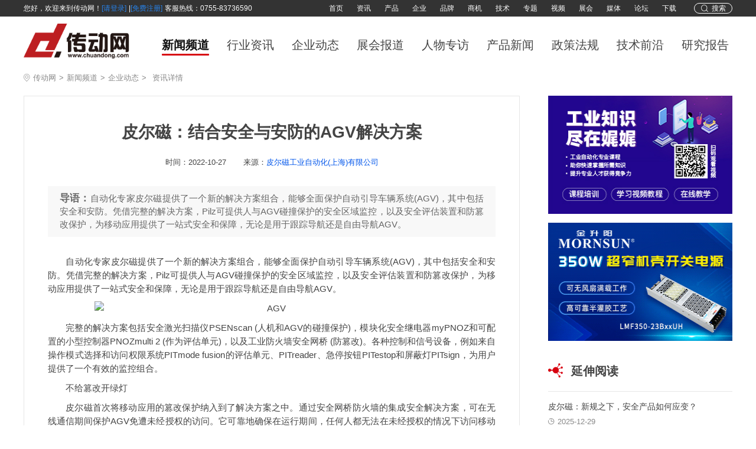

--- FILE ---
content_type: text/html; charset=utf-8
request_url: https://www.chuandong.com/news/news255404.html
body_size: 15915
content:


<!DOCTYPE html>

<html xmlns="http://www.w3.org/1999/xhtml">
<head>
<meta http-equiv="Content-Type" content="text/html; charset=utf-8"/>
    <title>皮尔磁：结合安全与安防的AGV解决方案-中国传动网</title>
	<meta name="description" content="皮尔磁首次将移动应用的篡改保护纳入到了解决方案之中。通过安全网桥防火墙的集成安全解决方案，可在无线通信期间保护AGV免遭未经授权的访问。它可靠地确保在运行期间，任何人都无法在未经授权的情况下访问移动平台的内部IT网络。因此，AGV及其地图数据仍然受到保护，生产效率得到保证。">
	<meta name="keywords" content="皮尔磁,AGV">
<link href="https://img.chuandong.com/logo.ico" mce_href="https://img.chuandong.com/logo.ico" rel="icon" type="newsimage/x-icon" />
<link href="https://img.chuandong.com/logo.ico" mce_href="https://img.chuandong.com/logo.ico" rel="shortcut icon" type="newsimage/x-icon" />
<meta http-equiv="X-UA-Compatible" content="IE=edge"/>
<link href="https://img.chuandong.com/logo.ico" rel="icon" type="newsimage/x-icon" />
<link href="https://img.chuandong.com/logo.ico" rel="shortcut icon" type="newsimage/x-icon" />
<link rel="stylesheet" href="css/style3.css"/>
<style>
        #header .h-login a {
    font-size: 12px;
    color: #2882e8;
    line-height: 16px;
    margin-right: 4px;
}
    </style>
<script type="text/javascript">
        try {
            var urlhash = window.location.hash;
            if (!urlhash.match("fromapp")) {
                if ((navigator.userAgent.match(/(iPhone|iPod|Android|ios|iPad)/i))) {
                    window.location = window.location.href.replace('www','m'); //这里的网址请改为你手机站的网址
                    }
                }
            }
            catch (err) {
            }
    </script>
</head>
<body>
     <div id="header">
        <div class="w1200 clearfix">
            <script type="text/ecmascript" src="/webstate.ashx?style=toplogin"></script>
            <div class="search-box fr">
                <div class="but-search" onclick="searchShow()">
                    <img class="" src="newsimage/search.png" alt="">
                    <span>搜索</span>
                </div>
                <div class="but-close-search" onclick="searchClose()">
                    <img src="newsimage/close.png" alt="">
                    <span>关闭</span>
                </div>
            </div>
            <div class="header-nav fr">
                <a href="/" target="_blank">首页</a>
                <a href="https://www.chuandong.com/news/" target="_blank">资讯</a>
                <a href="https://www.chuandong.com/product/" target="_blank">产品</a>
                <a href="https://www.chuandong.com/company" target="_blank">企业</a>
                <a href="https://www.chuandong.com/brand/" target="_blank">品牌</a>
                <a href="https://www.chuandong.com/biz" target="_blank">商机</a>
                <a href="https://www.chuandong.com/tech" target="_blank">技术</a>
                <a href="https://www.chuandong.com/topic" target="_blank">专题</a>
                <a href="https://www.chuandong.com/video" target="_blank">视频</a>
                <a href="https://www.chuandong.com/exhibition" target="_blank">展会</a>
                <a href="https://www.chuandong.com/media" target="_blank">媒体</a>
                <a href="https://bbs.chuandong.com" target="_blank">论坛</a>
                <a href="https://www.chuandong.com/download/" target="_blank">下载</a>
            </div>
        </div>
    </div>
	<!--头部-->
	<div id="cheader">
		<div class="w1200 clearfix nav-head-box">
			<div class="cdlogo fl">
				<h1><a href="https://www.chuandong.com/"><img src="https://www.chuandong.com/image/logo.png" title="中国传动网" alt="工业自动化与智能制造的创新媒体平台"></a></h1>
            </div>
            <div class="cheader-nav fl">
                <a class="active" href="/news" target="_self">新闻频道</a>
                <a href="https://www.chuandong.com/news/list4.html" target="_self">行业资讯</a>
                <a href="https://www.chuandong.com/news/list8.html" target="_self">企业动态</a>
                <a href="https://www.chuandong.com/news/list5.html" target="_self">展会报道</a>
                <a href="https://www.chuandong.com/news/list2.html" target="_self">人物专访</a>
                <a href="https://www.chuandong.com/news/list12.html" target="_self">产品新闻</a>
                <a href="https://www.chuandong.com/news/list6.html" target="_self">政策法规</a>
                <a href="https://www.chuandong.com/news/list7.html" target="_self">技术前沿</a>
                <a href="https://www.chuandong.com/report/" target="_blank">研究报告</a>
            </div>
		</div>
	</div>
	<!--头部 end-->
    <div class="main-content">
        <div class="w1200">
            <div class="m-part clearfix">
                <div class="detail-location clearfix">
                    <img class="fl" src="newsimage/location.png" alt="">
                    <a class="fl" href="https://www.chuandong.com/">传动网</a>
                    <span class="fl">></span>
                    <a class="fl" href="https://www.chuandong.com/news/">新闻频道</a>
                    <span class="fl">></span>
                    <a class="fl" href="list8.html">企业动态</a>
                    <span class="fl">></span>
                    <span class="fl">资讯详情</span>
                </div>
                <div class="p-l-part fl">
                    <div class="detail-content">
                        <div class="main-title">
                            <p class="title">皮尔磁：结合安全与安防的AGV解决方案</p>
                            <div class="time-sourch">
                                <p class="time">时间：<span>2022-10-27</span></p>
                                <p class="sourch">来源：<a href="https://c.chuandong.com/797">皮尔磁工业自动化(上海)有限公司</a></p>
                            </div>
                        </div>
                        <div class="lead-part">
                            <p><span>导语：</span>自动化专家皮尔磁提供了一个新的解决方案组合，能够全面保护自动引导车辆系统(AGV)，其中包括安全和安防。凭借完整的解决方案，Pilz可提供人与AGV碰撞保护的安全区域监控，以及安全评估装置和防篡改保护，为移动应用提供了一站式安全和保障，无论是用于跟踪导航还是自由导航AGV。</p>
                        </div>
                        <div class="article-content">
                            <p>　　自动化专家皮尔磁提供了一个新的解决方案组合，能够全面保护自动引导车辆系统(AGV)，其中包括安全和安防。凭借完整的解决方案，Pilz可提供人与AGV碰撞保护的安全区域监控，以及安全评估装置和防篡改保护，为移动应用提供了一站式安全和保障，无论是用于跟踪导航还是自由导航AGV。</p><p style="text-align:center"><img src="https://pic.chuandong.com/upload/images/20221027/6380246330978182357051084.png" title="AGV" style="margin: 0px auto; width: 600px;" alt="AGV" width="600" height="" border="0" vspace="0"></p><p>　　完整的解决方案包括安全激光扫描仪PSENscan (人机和AGV的碰撞保护)，模块化安全继电器myPNOZ和可配置的小型控制器PNOZmulti 2 
(作为评估单元)，以及工业防火墙安全网桥 (防篡改)。各种控制和信号设备，例如来自操作模式选择和访问权限系统PITmode 
fusion的评估单元、PITreader、急停按钮PITestop和屏蔽灯PITsign，为用户提供了一个有效的监控组合。</p><p>　　不给篡改开绿灯</p><p>　　皮尔磁首次将移动应用的篡改保护纳入到了解决方案之中。通过安全网桥防火墙的集成安全解决方案，可在无线通信期间保护AGV免遭未经授权的访问。它可靠地确保在运行期间，任何人都无法在未经授权的情况下访问移动平台的内部IT网络。因此，AGV及其地图数据仍然受到保护，生产效率得到保证。</p><p>　　安全扫描仪技术指明方向</p><p>　　在解决方案包中，安全激光扫描仪PSENscan实现了对移动平台的保护和生产区域监控。在轨道行驶的AGV上，PSENscan检测沿途的物体，即使是在高速行驶的情况下，也能以功能安全的方式调整警告和安全区域。即使在自由导航的AGV上，PSENscan提供多达70个的保护区域也能够实现动态的保护区域调整。PSENscan的ROS软件包(开源机器人操作系统)为AGV的动态导航提供数据。用户可以将这些应用于他们自己的SLAM算法(同步定位和映射)。</p><p style="text-align:center"><img src="https://pic.chuandong.com/upload/images/20221027/6380246332782950715164278.png" title="AGV" style="margin: 0px auto; width: 600px;" alt="AGV" width="600" height="" border="0" vspace="0"></p><p>　　灵活的移动控制</p><p>　　如果要在AGV上覆盖其他安全功能(例如紧急停止)，用户可以应用由PSENscan和模块化安全继电器myPNOZ组成的灵活产品解决方案。如果要求发生变化，可以随意扩展myPNOZ，以适应未来增加的任何功能范围。这使得在设计移动应用时具有高度的灵活性。</p><p>　　通过带有运动监控模块的可配置小型控制器PNOZmulti 2，Pilz还为自由导航的AGV上更复杂的保护区域调整提供了高效、灵活的解决方案。</p>
                        </div>
                        <div class="a-keyWord clearfix">
                            <object><a href="tags185.html" target="_blank"> 皮尔磁</a></object><object><a href="tags179.html" target="_blank">AGV</a></object>
                        </div>
                        <div class="statement">
                            <div class="lab">传动网版权与免责声明：</div>
                            <p>凡本网注明[来源：传动网]的所有文字、图片、音视和视频文件，版权均为传动网(www.chuandong.com)独家所有。如需转载请与0755-82949061联系。任何媒体、网站或个人转载使用时须注明来源“传动网”，违反者本网将追究其法律责任。</p>
                            <p>本网转载并注明其他来源的稿件，均来自互联网或业内投稿人士，版权属于原版权人。转载请保留稿件来源及作者，禁止擅自篡改，违者自负版权法律责任。</p>
                            <p>如涉及作品内容、版权等问题，请在作品发表之日起一周内与本网联系，否则视为放弃相关权利。</p>
                        </div>
                        <div class="next-article">
                            <div class="lab">下一篇：</div>
                            <div class="next-article-con">
                                <p class="title"><a href="news255405.html" target="_self">皮尔磁：实现重启保护和运行模式激活功能的安全开关</a></p><p class="intro ellipsis-2">PSENcode key根据其编码类型又分为普通编码型和唯一编码型，针对不同的应用场景，可以有不同的选型组合，实现个性化或批量化的控制模式。结合安全诊断装置(SD...</p>
                            </div>
                        </div>
                        <div class="go-back"><a href="/news">返回新闻首页</a></div>
                    </div>
                     <!-- 平台二维码 -->
                    <div class="code-show clearfix">
                        <div class="fl center-all">
                            <img src="https://www.chuandong.com/images/code1.jpg" alt="">
                            <p>关注<span>伺服与运动控制</span>公众号获取更多资讯</p>
                        </div>
                        <div class="fl center-all">
                            <img src="https://www.chuandong.com/images/code2.jpg" alt="">
                            <p>关注<span>直驱与传动</span>公众号获取更多资讯</p>
                        </div>
                        <div class="fr center-all">
                            <img src="https://www.chuandong.com/images/code3.jpg" alt="">
                            <p>关注<span>中国传动网</span>公众号获取更多资讯</p>
                        </div>
                    </div>
                    <div class="newest-article">
                        <div class="part-02">
                            <div class="lab">
                                <span>最新新闻</span>
                            </div>
                            <div class="part-02-n-list">
                                <ul>
                                    <li><a href="https://www.chuandong.com/news/news266870.html" target="_self" class="box-a"><div class="clearfix"><div class="img fl"><img src="https://pfs.chuandong.com/upload/images/20260107/06F22B0650EE615B.png" alt=""></div><div class="c-p-part fl"><p class="title">中国空间站成功开展锂离子电池在轨实验 助力下一代太空电池设计</p><p class="intro ellipsis-2">1月7日消息，据新华社消息，“面向空间应用的锂离子电池电化学光学原位研究”项目已在中国空间站内开展，神舟二十一号航天员乘组共同在轨操作该...</p><div class="b-time-keyword clearfix"><div class="keyword-p fl "><span>关键词：</span><object><a href="tags41.html" target="_blank">锂电池</a></object></div><div class="time fr">2026-01-07</div></div></div></div></a></li><li><a href="https://www.chuandong.com/news/news266869.html" target="_self" class="box-a"><div class="clearfix"><div class="img fl"><img src="https://pfs.chuandong.com/upload/images/20260107/B046FAFC4506C499.png" alt=""></div><div class="c-p-part fl"><p class="title">擎天租宣布机器人入职美宜佳便利店</p><p class="intro ellipsis-2">1月6日消息，今日，擎天租宣布与连锁便利店品牌美宜佳达成战略合作，标志着机器人作为标准化“服务员工”，正式进入零售行业。</p><div class="b-time-keyword clearfix"><div class="keyword-p fl "><span>关键词：</span><object><a href="tags383.html" target="_blank">人形机器人</a></object></div><div class="time fr">2026-01-07</div></div></div></div></a></li><li><a href="https://www.chuandong.com/news/news266868.html" target="_self" class="box-a"><div class="clearfix"><div class="img fl"><img src="https://pfs.chuandong.com/upload/images/20260107/9B75281F507662DA.png" alt=""></div><div class="c-p-part fl"><p class="title">全球最快游戏CPU更快了！AMD 9800X3D升级版9850X3D发布</p><p class="intro ellipsis-2">1月6日消息，在“全球最快游戏CPU”这个头衔上，现在的AMD不可能让步。</p><div class="b-time-keyword clearfix"><div class="keyword-p fl "><span>关键词：</span><object><a href="tags91.html" target="_blank">芯片</a></object></div><div class="time fr">2026-01-07</div></div></div></div></a></li><li><a href="https://www.chuandong.com/news/news266867.html" target="_self" class="box-a"><div class="clearfix"><div class="img fl"><img src="https://pfs.chuandong.com/upload/images/20260107/3EC30AA2740852C9.png" alt=""></div><div class="c-p-part fl"><p class="title">CES 2026｜英伟达的机器人和自动驾驶布局</p><p class="intro ellipsis-2">CES 2026 英伟达首席执行官黄仁勋主题演讲中，有关自动驾驶和机器人的部分，我们单独拿出来讨论下。主要的核心要点：英伟达首款全栈自动驾驶汽车...</p><div class="b-time-keyword clearfix"><div class="keyword-p fl "><span>关键词：</span><object><a href="tags282.html" target="_blank">自动驾驶</a></object></div><div class="time fr">2026-01-07</div></div></div></div></a></li><li><a href="https://www.chuandong.com/news/news266865.html" target="_self" class="box-a"><div class="clearfix"><div class="img fl"><img src="https://pfs.chuandong.com/upload/images/20260107/0E370F65361BEE36.jpg" alt=""></div><div class="c-p-part fl"><p class="title">供应——舍弗勒FAG调心滚子轴承23092-B-MB SEW减速机M3RHF63</p><p class="intro ellipsis-2">我司FAG调心滚子轴承23092-B-MB 库存现货，近年来众多公司在我司购买该型号，我司提供专业的安装指导、技术支持、售后服务的同时提供原产地证明...</p><div class="b-time-keyword clearfix"><div class="keyword-p fl "><span>关键词：</span></div><div class="time fr">2026-01-07</div></div></div></div></a></li><li><a href="https://www.chuandong.com/news/news266864.html" target="_self" class="box-a"><div class="clearfix"><div class="img fl"><img src="https://pfs.chuandong.com/upload/images/20260107/BFD6ABF0A8AE95A9.png" alt=""></div><div class="c-p-part fl"><p class="title">2026年的数字孪生：从数字副本到智能的、人工智能驱动的系统</p><p class="intro ellipsis-2">欧盟“地球目的地”计划2025年12月发布的0.9版行星尺度气候孪生，仅用48小时就完成了对全球30年极端天气的1 km网格回测，预测误差≤3%。</p><div class="b-time-keyword clearfix"><div class="keyword-p fl "><span>关键词：</span><object><a href="tags18.html" target="_blank">人工智能</a></object></div><div class="time fr">2026-01-07</div></div></div></div></a></li><li><a href="https://www.chuandong.com/news/news266863.html" target="_self" class="box-a"><div class="clearfix"><div class="img fl"><img src="https://pfs.chuandong.com/upload/images/20260107/0E726E49445710D3.png" alt=""></div><div class="c-p-part fl"><p class="title">2026年：AI将如何重塑企业运作</p><p class="intro ellipsis-2">人工智能正在经历从辅助工具到企业自主运营核心力量的飞跃，AI的应用不再局限于屏幕前的数据处理。仓库、制造工厂乃至物流配送中心，都在利用AI...</p><div class="b-time-keyword clearfix"><div class="keyword-p fl "><span>关键词：</span><object><a href="tags89.html" target="_blank">AI</a></object></div><div class="time fr">2026-01-07</div></div></div></div></a></li><li><a href="https://www.chuandong.com/news/news266862.html" target="_self" class="box-a"><div class="clearfix"><div class="img fl"><img src="https://pfs.chuandong.com/upload/images/20260107/7A4408D273D7FBD6.png" alt=""></div><div class="c-p-part fl"><p class="title">开年双响：AI芯片资本化进程加速，国产算力进入新阶段</p><p class="intro ellipsis-2">2026年开年，中国AI芯片领域迎来标志性资本事件，凸显国产AI算力发展的强劲势头。1月2日，壁仞科技正式登陆港交所，成为港股“国产GPU第一股”;...</p><div class="b-time-keyword clearfix"><div class="keyword-p fl "><span>关键词：</span><object><a href="tags89.html" target="_blank">AI</a></object></div><div class="time fr">2026-01-07</div></div></div></div></a></li><li><a href="https://www.chuandong.com/news/news266860.html" target="_self" class="box-a"><div class="clearfix"><div class="img fl"><img src="https://pfs.chuandong.com/upload/images/20260107/D117FCC13E12B1E3.png" alt=""></div><div class="c-p-part fl"><p class="title">【新品发布】蓝海华腾VTS31系列变频器</p><p class="intro ellipsis-2">蓝海华腾凭借其深厚的技术积累，推出了VTS31系列通用变频器，这款结构紧凑型变频器以其出色的兼容性和丰富的功能特点，为风机、水泵等变转矩负载...</p><div class="b-time-keyword clearfix"><div class="keyword-p fl "><span>关键词：</span><object><a href="tags154.html" target="_blank">蓝海华腾</a></object><object><a href="tags8.html" target="_blank">变频器</a></object><object><a href="tags109.html" target="_blank">暖通空调</a></object></div><div class="time fr">2026-01-07</div></div></div></div></a></li><li><a href="https://www.chuandong.com/news/news266859.html" target="_self" class="box-a"><div class="clearfix"><div class="img fl"><img src="https://pfs.chuandong.com/upload/images/20260106/4DA43497498E90C9.png" alt=""></div><div class="c-p-part fl"><p class="title">印度投325亿元促电子元件制造</p><p class="intro ellipsis-2">1月5日消息，在宣布超越日本成为第四大经济体后，印度开始加大对国内制造业的投资。</p><div class="b-time-keyword clearfix"><div class="keyword-p fl "><span>关键词：</span><object><a href="tags240.html" target="_blank">电子元器件</a></object></div><div class="time fr">2026-01-06</div></div></div></div></a></li>
                                </ul>
                                <div class="more-but">查看更多资讯</div>
                            </div>
                        </div>
                    </div>
                </div>
                <div class="p-r-part fr">
                    <div class="part-08">
                        <p><a target="_blank" rel="nofollow" title="娓娓工业" href="https://www.chuandong.com/ad/ad1095.html"><img width="320" height="200" alt="娓娓工业" src="https://pfs.chuandong.com/upload/images/20210409/FD19C9FE79B65894.jpg"></a></p>
                        <p><a target="_blank" rel="nofollow" title="广州金升阳科技有限公司" href="https://www.chuandong.com/ad/ad1098.html"><img width="320" height="200" alt="广州金升阳科技有限公司" src="https://pfs.chuandong.com/upload/images/20220401/E743CD0C0457601B.gif"></a></p>
                    </div>
                   
                    <div class="part-09">
                        <div class="lab">
                            <img src="newsimage/icon-13.png" alt="">
                            <span>延伸阅读</span>
                        </div>
                        <div class="con">
                            <ul>
                                <li><a href="https://www.chuandong.com/news/news266783.html" target="_self"><p class="title">皮尔磁：新规之下，安全产品如何应变？</p><p class="time"><img class="im-1" src="newsimage/icon-6.png" alt=""><img class="im-2" src="newsimage/icon-6-1.png" alt=""><span>2025-12-29</span></p></a></li><li><a href="https://www.chuandong.com/news/news266782.html" target="_self"><p class="title">皮尔磁：终结计划外停机，从MYZEL开始</p><p class="time"><img class="im-1" src="newsimage/icon-6.png" alt=""><img class="im-2" src="newsimage/icon-6-1.png" alt=""><span>2025-12-29</span></p></a></li><li><a href="https://www.chuandong.com/news/news266781.html" target="_self"><p class="title">皮尔磁：当AGV需要人工接管时，如何保障人员安全？</p><p class="time"><img class="im-1" src="newsimage/icon-6.png" alt=""><img class="im-2" src="newsimage/icon-6-1.png" alt=""><span>2025-12-29</span></p></a></li><li><a href="https://www.chuandong.com/news/news266714.html" target="_self"><p class="title">皮尔磁：《人与自动化》新刊：聚焦机器生命周期数字化转型</p><p class="time"><img class="im-1" src="newsimage/icon-6.png" alt=""><img class="im-2" src="newsimage/icon-6-1.png" alt=""><span>2025-12-22</span></p></a></li><li><a href="https://www.chuandong.com/news/news266713.html" target="_self"><p class="title">皮尔磁：PNOZmulti升级指南</p><p class="time"><img class="im-1" src="newsimage/icon-6.png" alt=""><img class="im-2" src="newsimage/icon-6-1.png" alt=""><span>2025-12-22</span></p></a></li><li><a href="https://www.chuandong.com/news/news266712.html" target="_self"><p class="title">皮尔磁：系统化的安全门防护（下）</p><p class="time"><img class="im-1" src="newsimage/icon-6.png" alt=""><img class="im-2" src="newsimage/icon-6-1.png" alt=""><span>2025-12-22</span></p></a></li><li><a href="https://www.chuandong.com/news/news266711.html" target="_self"><p class="title">皮尔磁：PNOZmulti软件更新：强化安全互联与云端管理</p><p class="time"><img class="im-1" src="newsimage/icon-6.png" alt=""><img class="im-2" src="newsimage/icon-6-1.png" alt=""><span>2025-12-22</span></p></a></li><li><a href="https://www.chuandong.com/news/news266652.html" target="_self"><p class="title">皮尔磁的一站式机器验收安全服务</p><p class="time"><img class="im-1" src="newsimage/icon-6.png" alt=""><img class="im-2" src="newsimage/icon-6-1.png" alt=""><span>2025-12-11</span></p></a></li>
                            </ul>
                        </div>
                    </div>
                    
                    <div class="part-04 part-10">
                        <div class="lab">
                            <img src="newsimage/icon-5.png" alt="">
                            <span>推荐产品</span>
                        </div>
                        <div class="list-con">
                            <ul>
                                <li><a href="https://www.chuandong.com/product/product212022.html" target="_blank" class="clearfix box"><div class="img fl"><img src="https://pfs.chuandong.com/upload/images/20200316/894DC27DECA4DDC0.png" alt="新产品-魏德米勒TERM系列超薄时间继电器"></div><div class="t-t-con fl"><p class="title">新产品-魏德米勒TERM系列超薄时间继电器</p><div class="o-box"><p class="time"><img class="im-1" src="newsimage/icon-6.png" alt="新产品-魏德米勒TERM系列超薄时间继电器"><img class="im-2" src="newsimage/icon-6-1.png" alt="新产品-魏德米勒TERM系列超薄时间继电器"><span>2020-04-30</span></p></div></div></a></li><li><a href="https://www.chuandong.com/product/product206775.html" target="_blank" class="clearfix box"><div class="img fl"><img src="https://fs1.chuandong.com/upload/images/20170214/34CBEC5AD56FD9DF.gif" alt="海德汉 封闭式直线光栅尺"></div><div class="t-t-con fl"><p class="title">海德汉 封闭式直线光栅尺</p><div class="o-box"><p class="time"><img class="im-1" src="newsimage/icon-6.png" alt="海德汉 封闭式直线光栅尺"><img class="im-2" src="newsimage/icon-6-1.png" alt="海德汉 封闭式直线光栅尺"><span>2020-04-24</span></p></div></div></a></li><li><a href="https://www.chuandong.com/product/product211910.html" target="_blank" class="clearfix box"><div class="img fl"><img src="https://pfs.chuandong.com/upload/images/20200118/D68BB7F72D5B6BFE.jpg" alt="图尔克TBEN-S超紧凑模块系列"></div><div class="t-t-con fl"><p class="title">图尔克TBEN-S超紧凑模块系列</p><div class="o-box"><p class="time"><img class="im-1" src="newsimage/icon-6.png" alt="图尔克TBEN-S超紧凑模块系列"><img class="im-2" src="newsimage/icon-6-1.png" alt="图尔克TBEN-S超紧凑模块系列"><span>2020-04-24</span></p></div></div></a></li><li><a href="https://www.chuandong.com/product/product206955.html" target="_blank" class="clearfix box"><div class="img fl"><img src="https://fs1.chuandong.com/upload/images/20170324/45DFB6E64B2A23F4.jpg" alt="微秒 ISD300智能型伺服系统"></div><div class="t-t-con fl"><p class="title">微秒 ISD300智能型伺服系统</p><div class="o-box"><p class="time"><img class="im-1" src="newsimage/icon-6.png" alt="微秒 ISD300智能型伺服系统"><img class="im-2" src="newsimage/icon-6-1.png" alt="微秒 ISD300智能型伺服系统"><span>2020-04-24</span></p></div></div></a></li>
                            </ul>
                        </div>
                    </div>
                    <div class="part-05">
                        <div class="lab">
                            <img src="newsimage/icon-8.png" alt="">
                            <span>行业专题</span>
                        </div>
                        <div class="kr-home-banner-right">
                            <ul class="banner-right-list">
                                <li class="banner-right-item"><a href="" target="_blank" rel="noopener noreferrer" sensors_operation_list="banner_right" sensors_index_num="1"><div class="banner-right-item-article"><img class="banner-right-item-pic" src="https://pfs.chuandong.com/upload/images/20240124/093BEB133A250808.jpg" alt="2023国产工控上市企业第一季度财报"><div class="banner-right-item-info"><p class="ellipsis-2 weight-bold">2023国产工控上市企业第一季度财报</p></div></div></a></li><li class="banner-right-item"><a href="" target="_blank" rel="noopener noreferrer" sensors_operation_list="banner_right" sensors_index_num="1"><div class="banner-right-item-article"><img class="banner-right-item-pic" src="https://pfs.chuandong.com/upload/images/20240124/1CE1801034A92AF9.jpg" alt="2022年国产工控上市企业三季度财报-工控企业专题"><div class="banner-right-item-info"><p class="ellipsis-2 weight-bold">2022年国产工控上市企业三季度财报-工控企业专题</p></div></div></a></li><li class="banner-right-item"><a href="" target="_blank" rel="noopener noreferrer" sensors_operation_list="banner_right" sensors_index_num="1"><div class="banner-right-item-article"><img class="banner-right-item-pic" src="https://pfs.chuandong.com/upload/images/20221026/9C3440C6D9E2AF37.png" alt="人型机器人-人型机器人发展趋势分析-机器人专题-中国传动网"><div class="banner-right-item-info"><p class="ellipsis-2 weight-bold">人型机器人-人型机器人发展趋势分析-机器人专题-中国传动网</p></div></div></a></li>
                                
                            </ul>
                        </div>
                    </div>
                    <div class="part-07">
                        <div class="lab">
                            <img src="newsimage/icon-10.png" alt="">
                            <span>热门搜索</span>
                        </div>
                        <div class="list-item">
                            <ul class="clearfix">
                                <li><a href="tags1.html" target ="_blank"> 工业自动化 </a></li><li><a href="tags2.html" target ="_blank"> 自动化 </a></li><li><a href="tags3.html" target ="_blank"> 运动控制 </a></li><li><a href="tags4.html" target ="_blank"> 智能制造 </a></li><li><a href="tags5.html" target ="_blank"> 新能源 </a></li><li><a href="tags6.html" target ="_blank"> 新能源汽车 </a></li><li><a href="tags7.html" target ="_blank"> 西门子 </a></li><li><a href="tags8.html" target ="_blank"> 变频器 </a></li><li><a href="tags9.html" target ="_blank"> ABB </a></li><li><a href="tags10.html" target ="_blank"> 编码器 </a></li><li><a href="tags11.html" target ="_blank"> 伺服系统 </a></li><li><a href="tags12.html" target ="_blank"> 伺服电机 </a></li><li><a href="tags13.html" target ="_blank"> 伺服驱动器 </a></li><li><a href="tags14.html" target ="_blank"> 驱动器 </a></li><li><a href="tags15.html" target ="_blank"> 三菱电机 </a></li><li><a href="tags16.html" target ="_blank"> 机器视觉 </a></li><li><a href="tags17.html" target ="_blank"> 工业机器人 </a></li><li><a href="tags18.html" target ="_blank"> 人工智能 </a></li>
                            </ul>
                        </div>
                    </div>
                </div>
            </div>
            <div class="search-box-part">
                <div class="clearfix p-s-1">
                    <input class="fl" id="keyWord" type="text" placeholder="搜索关键词">
                    <div class="fr do-box clearfix">
                        <p class="close fl">
                            <img class="im-1" src="newsimage/icon-11.png" alt="">
                            <img class="im-2" src="newsimage/icon-11-1.png" alt="" onclick="clearInput()">
                        </p>
                        <p class="search fl">
                            <img class="im-1" src="newsimage/icon-12.png" alt="">
                            <img class="im-2" src="newsimage/icon-12-1.png" alt="" onclick="goSearch()">
                        </p>
                    </div>
                </div>
                <div class="p-s-2">
                    <div class="lab">热搜词</div>
                    <div class="word-list">
                        <ul class="clearfix">
                            <li onclick="setVal('运动控制')"><span>运动控制</span></li>
                            <li onclick="setVal('伺服系统')"><span>伺服系统</span></li>
                            <li onclick="setVal('机器视觉')"><span>机器视觉</span></li>
                            <li onclick="setVal('机械传动')"><span>机械传动</span></li>
                            <li onclick="setVal('编码器')"><span>编码器</span></li>
                            <li onclick="setVal('直驱系统')"><span>直驱系统</span></li>
                            <li onclick="setVal('工业电源')"><span>工业电源</span></li>
                            <li onclick="setVal('电力电子')"><span>电力电子</span></li>
                            <li onclick="setVal('工业互联')"><span>工业互联</span></li>
                            <li onclick="setVal('高压变频器')"><span>高压变频器</span></li>
                            <li onclick="setVal('中低压变频器')"><span>中低压变频器</span></li>
                            <li onclick="setVal('传感器')"><span>传感器</span></li>
                            <li onclick="setVal('人机界面')"><span>人机界面</span></li>
                            <li onclick="setVal('PLC')"><span>PLC</span></li>
                            <li onclick="setVal('电气联接')"><span>电气联接</span></li>
                            <li onclick="setVal('工业机器人')"><span>工业机器人</span></li>
                            <li onclick="setVal('低压电器')"><span>低压电器</span></li>
                            <li onclick="setVal('机柜')"><span>机柜</span></li>
                        </ul>
                    </div>
                </div>
            </div>
            <div class="operation-icons">
                <div class="back-top operation-box">
                    <div class="img"><img src="newsimage/top.png" alt=""></div>
                    <span class="bar_top">回顶部</span>
                </div>
                <div class="share-icon operation-box">
                    <div class="img"><img src="newsimage/share.png" alt=""></div>
                    <span>分享</span>
                    <div class="weibo">
                        <img class="im-1" src="newsimage/wbo.png" alt="">
                        <img class="im-2" src="newsimage/wbo-1.png" alt="">
                    </div>
                    <div class="weixin">
                        <img class="im-1" src="newsimage/wxin.png" alt="">
                        <img class="im-2" src="newsimage/wxin-1.png" alt="">
                        <div class="code-img">
                            
                        </div>
                    </div>
                </div>
                <div class="zan-icon operation-box zaned">
                    <div class="img"><img src="newsimage/zan.png" alt=""></div>
                    <span>点赞</span>
                    <b>0</b> 
                </div>
                <div class="zan-icon operation-box cancel-zan">
                    <div class="img"><img src="newsimage/zan-1.png" alt=""></div>
                    <span>取消</span>
                    <b>0</b> 
                </div>
            </div>
        </div>
    </div>
	<!--底部-->
	<div id="cfooter"><div class="w1200"><div class="contact"><p class="p-1"><a href="https://www.chuandong.com/cd/about.html" rel="nofollow" target="_blank">网站简介</a>|<a href="https://www.chuandong.com/cd/member.html" rel="nofollow" target="_blank">会员服务</a>|<a href="https://www.chuandong.com/cd/contact.html" rel="nofollow" target="_blank">联系方式</a>|<a href="https://www.chuandong.com/cd/help.html" rel="nofollow" target="_blank">帮助信息</a>|<a href="https://www.chuandong.com/cd/copyright.html" rel="nofollow" target="_blank">版权信息</a>|<a href="https://www.chuandong.com/cd/map.html" target="_blank">网站地图</a>|<a href="https://www.chuandong.com/links/" rel="nofollow" target="_blank">友情链接</a>|<a href="https://www.chuandong.com/cd/law_up.html" rel="nofollow" target="_blank">法律支持</a>|<a href="https://www.chuandong.com/cd/feedback.html" rel="nofollow" target="_blank">意见反馈</a>|<a href="https://www.chuandong.com/sitemap.xml" target="_blank">sitemap</a></p><p class="p-2">传动网-工业自动化与智能制造的全媒体“互联网+”创新服务平台</p><p class="p-4"><a href="tencent://AddContact/?fromId=45&fromSubId=1&subcmd=all&uin=1802248858&website=www.oicqzone.com" rel="nofollow" target="_blank"><img src="https://img.chuandong.com/chuandong/images/qq-2.png" alt="">网站客服</a><a href="tencent://AddContact/?fromId=45&fromSubId=1&subcmd=all&uin=44643052&website=www.oicqzone.com" rel="nofollow" target="_blank"><img src="https://img.chuandong.com/chuandong/images/qq-2.png" alt="">服务咨询</a><a href="tencent://AddContact/?fromId=45&fromSubId=1&subcmd=all&uin=2592241879&website=www.oicqzone.com" rel="nofollow" target="_blank"><img src="https://img.chuandong.com/chuandong/images/qq-2.png" alt="">采购咨询</a><a href="tencent://AddContact/?fromId=45&fromSubId=1&subcmd=all&uin=296193873&website=www.oicqzone.com" rel="nofollow" target="_blank"><img src="https://img.chuandong.com/chuandong/images/qq-2.png" alt="">媒体合作</a></p><p class="p-5">Chuandong.com Copyright ©2005 - 2026 ，All Rights Reserved 深圳市奥美大唐广告有限公司 版权所有 </br><a href="http://www.beian.miit.gov.cn/publish/query/indexFirst.action" target="_blank" rel="nofollow">粤ICP备 14004826号</a> | <a href="https://www.chuandong.com/images/yyzz.jpg" target="_blank">营业执照证书</a> | <a href="http://www.12377.cn/" target="_blank" rel="nofollow">不良信息举报中心</a> | <a href="http://www.beian.gov.cn/portal/registerSystemInfo?recordcode=44030402000946" target="_blank" rel="nofollow"><img src="https://img.chuandong.com/chuandong/images/foot-1.png" alt=""> 粤公网安备 44030402000946号</a><script charset="gb2312" src="https://s20.cnzz.com/stat.php?id=163710&amp;web_id=163710&amp;show=pic" type="text/javascript"></script>
</p></div></div></div><script>var _hmt = _hmt || [];(function() {var hm = document.createElement("script");hm.src = "https://hm.baidu.com/hm.js?e76efafe1b635720ab60d3fbb849b18b";var s = document.getElementsByTagName("script")[0]; s.parentNode.insertBefore(hm, s);})();</script><script>(function(){var bp = document.createElement('script');var curProtocol = window.location.protocol.split(':')[0];if (curProtocol === 'https') {bp.src = 'https://zz.bdstatic.com/linksubmit/push.js';}else {bp.src = 'http://push.zhanzhang.baidu.com/push.js';}var s = document.getElementsByTagName("script")[0];s.parentNode.insertBefore(bp, s);})();</script>
	<!--底部 end-->
    <script type="text/javascript" src="https://img.chuandong.com/common/script/jquery2.1.js"></script>
<script type="text/javascript"src="https://cdn.staticfile.org/jquery.qrcode/1.0/jquery.qrcode.min.js"></script>
<script>
        $(function () {
            var newid = '255404';           
            $(".code-img").qrcode({
                render: "table", //table方式 
                width: 100, //宽度 
                height: 100, //高度 
                text: "https://m.chuandong.com/news/news" + newid+".html" //任意内容
            });

$(".weibo").click(function () {
                
                var ShareTip = function () {

            }
            //分享到腾讯微博
            ShareTip.prototype.sharetoqq = function (content, url, picurl) {
                var shareqqstring = 'http://v.t.qq.com/share/share.php?title=' + content + '&url=' + url + '&pic=' + picurl;
                window.open(shareqqstring, 'newwindow', 'height=100,width=100,top=100,left=100');
            }
            //分享到新浪微博
            ShareTip.prototype.sharetosina = function (title, url, picurl) {
                var sharesinastring = 'http://v.t.sina.com.cn/share/share.php?title=' + title + '&url=' + url + '&content=utf-8&sourceUrl=' + url + '&pic=' + picurl;
                window.open(sharesinastring, 'newwindow', 'height=400,width=400,top=100,left=100');
            }
            //分享到QQ空间
            ShareTip.prototype.sharetoqqzone = function (title, url, picurl) {
                var shareqqzonestring = 'http://sns.qzone.qq.com/cgi-bin/qzshare/cgi_qzshare_onekey?summary=' + title + '&url=' + url + '&pics=' + picurl;
                window.open(shareqqzonestring, 'newwindow', 'height=400,width=400,top=100,left=100');
            }
            $(".weibo").click(function () {
                var share1 = new ShareTip();
                share1.sharetosina("皮尔磁：结合安全与安防的AGV解决方案", "https://www.chuandong.com/news/news" + newid+".html", "https://www.chuandong.com/image/logo.png");
            })
            })
        })
    </script>
    <script>
        $('.cheader-nav').find('a').hover(function() {
            var index = $(this).index()
            $('.cheader-nav').find('a').eq(index).addClass('active').siblings().removeClass('active')
        },function(){})

        $('.part-01 .banner-right-item').hover(function() {
            ix = $(this).index()
            console.log('sss',ix)
            $('.part-01 .banner-right-item').eq(ix).find('.banner-right-item-article').find('.banner-right-item-info p').removeClass('ellipsis-2').addClass('ellipsis-4')
        },function(){
            $('.part-01 .banner-right-item').eq(ix).find('.banner-right-item-article').find('.banner-right-item-info p').removeClass('ellipsis-4').addClass('ellipsis-2')
        })

        $('.part-05 .banner-right-item').hover(function() {
            ix = $(this).index()
            console.log('sss',ix)
            $('.part-05 .banner-right-item').eq(ix).find('.banner-right-item-article').find('.banner-right-item-info p').removeClass('ellipsis-2').addClass('ellipsis-4')
        },function(){
            $('.part-05 .banner-right-item').eq(ix).find('.banner-right-item-article').find('.banner-right-item-info p').removeClass('ellipsis-4').addClass('ellipsis-2')
        })
        
        function searchShow() {
            $('.search-box-part').addClass('search-box-part-show')
            $('.but-search').hide()
            $('.but-close-search').show()
            var top = $(document).scrollTop();
            $(document).on('scroll.unable', function (e) {
                $(document).scrollTop(0);
            });
            // $('html,body').css({ 'overflow': 'hidden' });
            $('.operation-icons').css({display:'none'})
        }
        function searchClose() {
            $('.search-box-part').removeClass('search-box-part-show')
            $('.but-search').show()
            $('.but-close-search').hide()
            $(document).unbind("scroll.unable");
            // $('html,body').css({ 'overflow': 'auto' });
            $('.operation-icons').css({display:'block'})
        }
        
        function clearInput() {
            $('#keyWord').val('')
            if($('#keyWord').val() == '') {
                $('.do-box').find('.close').hide()
            }
        }
        
        function setVal(val) {
            $('#keyWord').val(val)
            if( $('#keyWord').val() !== '') {
                $('.do-box').find('.close').show()
            }
        }
        $("#keyWord").bind('input propertychange', function() {
            if( $('#keyWord').val() == '') {
                $('.do-box').find('.close').hide()
            } else {
                $('.do-box').find('.close').show()
            }
        })
        //搜索
        function goSearch() 
        {
          
            var keyWord = $("#keyWord").val();
            if (keyWord != "" || keyWord != null) {
                window.location.href = "https://www.chuandong.com/news/search_q" + keyWord + ".html"
            }

        }

        var barDop = $("#cheader").offset().top;
        $(window).scroll(function () {
            // 获取浏览器窗口的顶部高度
            var scrollTop = $(window).scrollTop();
            // 判断滚动条离浏览器窗口顶部的距离，实现淡入淡出的特效功能
            if (scrollTop >= barDop) {
                $("#cheader").css({ "position": "fixed", "top": 0, "background": "#ffffff","z-index": "9999" });
            } else {
                $("#cheader").removeAttr("style");
            }
        });

        // 文章详情页
        $('.operation-box').hover(function() {
            in_num = $(this).index()
            console.log('sdda',in_num)
            $('.operation-box').eq(in_num).find('.img').addClass('active')
            $('.operation-box').eq(in_num).find('span').addClass('active')
        },function(){
            $('.operation-box').eq(in_num).find('.img').removeClass('active')
            $('.operation-box').eq(in_num).find('span').removeClass('active')
        })
        $(function() {
            if($('.zan-icon').find('b').text() > 0) {
                console.log('结果',$('.zan-icon').find('b').text())
            } else {
                console.log('结果',$('.zan-icon').find('b').text())
            }
        })
        //回到顶部
        $(".bar_top").bind("click",function(){
            $('html,body').animate({
                scrollTop: 0
            },'slow');
            return false;
        });
        //滚动判断，显示导航
        $(window).scroll(function(e){
            // if ($(window).scrollTop() + $(window).height() == $(document).height()) {
            //     console.log('到底')
            // }
            var obj = $('#cfooter');
            var clientHeight = $(window).height();
            var scrollTop = $(document).scrollTop();
            var offsetTop = obj.offset().top;
            var objHeight = obj.height();
            if(offsetTop < scrollTop + clientHeight && offsetTop + objHeight > scrollTop) {
                console.log('u can see me!')
                $('.operation-icons').css({bottom: '300px'})
            } else {
                $('.operation-icons').css({bottom: '40px'})
            }

            if(scrollTop > 1000) {
                $('.operation-icons').find('.back-top').addClass('active')
            } else {
                $('.operation-icons').find('.back-top').removeClass('active')
            }
        });
        /* 点赞 */
        $('.zaned').find('span').click(function() {
            $('.zaned').css({display: 'none'})
            $('.cancel-zan').css({display: 'block'})
            $('.cancel-zan').find('b').text(1)
        })
        /* 取消点赞 */
        $('.cancel-zan').find('span').click(function() {
            $('.cancel-zan').css({display: 'none'})
            $('.zaned').css({display: 'block'})
        })
        /* 分享 */
        $('.share-icon').hover(function() {
            $('.share-icon').addClass('active')
        },function() {
            $('.share-icon').removeClass('active')
        })
var barDop = $("#cheader").offset().top;
        var barDop_1 = $(".part-07").offset().top;
        $(window).scroll(function () {
            // 获取浏览器窗口的顶部高度
            var scrollTop = $(window).scrollTop();
            var scrollTop_1 = $(window).scrollTop();

            // 判断滚动条离浏览器窗口顶部的距离，实现淡入淡出的特效功能
            if (scrollTop >= barDop) {
                $("#cheader").css({ "position": "fixed", "top": 0, "background": "#ffffff","z-index": "9999" });
            } else {
                $("#cheader").removeAttr("style");
            }
            
            if (scrollTop_1 >= barDop_1) {
                $(".part-07").css({"width":"312px", "position": "fixed", "top": "84px", "background": "#ffffff","z-index": "9999","margin-top": 0 });
            } else {
                $(".part-07").removeAttr("style");
            }
        });
    </script>
<script>
    var _hmt = _hmt || [];
    (function () {
        var hm = document.createElement("script");
        hm.src = "https://hm.baidu.com/hm.js?e76efafe1b635720ab60d3fbb849b18b";
        var s = document.getElementsByTagName("script")[0];
        s.parentNode.insertBefore(hm, s);
    })();
</script>
<script>
    (function () {
        var bp = document.createElement('script');
        var curProtocol = window.location.protocol.split(':')[0];
        if (curProtocol === 'https') {
            bp.src = 'https://zz.bdstatic.com/linksubmit/push.js';
        }
        else {
            bp.src = 'http://push.zhanzhang.baidu.com/push.js';
        }
        var s = document.getElementsByTagName("script")[0];
        s.parentNode.insertBefore(bp, s);
    })();


    $(function () {
        $(".more-but").click(function () {
            window.location.href = '/news';
        })
    })
</script>
</body>
</html>


--- FILE ---
content_type: text/css
request_url: https://www.chuandong.com/news/css/style3.css
body_size: 6340
content:
@charset "UTF-8";

input, textarea {
    word-wrap: none;
    -webkit-user-select: text;
    -moz-user-select: text;
    -ms-user-select: text;
    user-select: text;
}
a {
    color: #333333;
    text-decoration: none;
}

html {
    -webkit-text-size-adjust: none;
    overflow-x: hidden
}

body, div, dl, dt, dd, ul, ol, li, h1, h2, h3, h4, h5, form, input, textarea, p, span {
    padding: 0;
    margin: 0;
}

body {
     -webkit-font-smoothing: antialiased;
    -moz-osx-font-smoothing: grayscale;
    font-family: "Helvetica Neue", Helvetica, Arial, "Hiragino Sans GB", "Hiragino Sans GB W3", "WenQuanYi Micro Hei", "Microsoft Yahei", sans-serif;
    color: #333;
}

img, html, body {
    border: 0;
}
/** 重置表格元素 **/
input {
    border: 0;
    outline: 0;
}

ol, ul {
    list-style: none;
}

em, strong {
    /* font-weight: normal; */
    /* font-style: normal; */
}

em, i {
    font-weight: normal;
    font-style: normal;
    font-size: 100%;
}

h1, h2, h3, h4, h5, h6, em {
    font-weight: normal;
}

.clearfix {
    *zoom: 1;
}

    .clearfix:after {
        content: ".";
        display: block;
        clear: both;
        visibility: hidden;
        line-height: 0;
        height: 0;
    }



    a:hover {
        text-decoration: none;
        color: #d7000f !important;
    }

img {
    vertical-align: middle;
}

.ellipsis {
    text-overflow: ellipsis;
    white-space: nowrap;
    overflow: hidden;
}

.hide, .none {
    display: none
}

.hidden {
    visibility: hidden;
}

.show, .block {
    display: block;
}

.inlineb {
    display: inline-block;
}

.tc {
    text-align: center;
}

.cp {
    cursor: pointer;
}

.fl {
    float: left;
}

.fr {
    float: right;
}

.pr {
    position: relative
}

.pa {
    position: absolute
}

.w1200 {
    width: 1200px;
    margin: 0 auto;
    position: relative;
}

.mt6 {
    margin-top: 6px;
}

.mt8 {
    margin-top: 8px;
}

.mt10 {
    margin-top: 10px;
}

.mt11 {
    margin-top: 11px;
}

.mt12 {
    margin-top: 12px;
}

.mt20 {
    margin-top: 20px;
}

.mt13 {
    margin-top: 13px;
}

.mt14 {
    margin-top: 14px;
}

.mt15 {
    margin-top: 14px;
}

.mt16 {
    margin-top: 16px;
}

.mt17 {
    margin-top: 17px;
}

.mt18 {
    margin-top: 18px;
}

.mt28 {
    margin-top: 28px;
}

.nmt8 {
    margin-top: -8px;
}

.mb10 {
    margin-bottom: 10px;
}

.ml10 {
    margin-left: 10px;
}

.ml40 {
    margin-left: 40px;
}

.nmr20 {
    margin-right: -20px;
}

.mr5 {
    margin-right: 5px;
}

.mr6 {
    margin-right: 6px;
}

.mr10 {
    margin-right: 10px;
}

.mr15 {
    margin-right: 14px;
}

.mr20 {
    margin-right: 20px;
}

.mt22 {
    margin-top: 22px;
}

.mr60 {
    margin-right: 60px;
}

.mb6 {
    margin-bottom: 6px;
}

.pl10 {
    padding-left: 10px;
}

.pl3 {
    padding-left: 3px;
}

.bold {
    font-weight: bold
}

.border0 {
    border: 1px solid #d5d5d5;
    border-right: 0;
}

.color8011 {
    color: #d7000f;
}

.color999 {
    color: #999;
}

.color666 {
    color: #666;
}

.color333 {
    color: #333;
}

.color80 {
    color: #808080;
}

.col44 {
    color: #444;
}

.font12 {
    font-size: 12px;
}

.font14 {
    font-size: 14px;
}

.font15 {
    font-size: 14px;
}

.font16 {
    font-size: 16px;
}

.font32 {
    font-size: 26px;
}

.w106 {
    width: 106px;
}

.w137 {
    width: 137px;
}

.w90 {
    width: 90px;
}

.w100 {
    width: 100px;
}

.w87 {
    width: 87px;
}

.w70 {
    width: 70px;
}

.w124 {
    width: 124px;
}

.ftp1 {
    top: -1px;
    position: relative;
}

.ftp2 {
    top: -2px;
    position: relative;
}

.ftp4 {
    top: -4px;
    position: relative;
}

.ftp8 {
    top: -8px;
    position: relative;
}

.w235 {
    width: 235px;
}

.form-sear .s-input .sea_close, .f-user .nav-info i.n-icon, .company-nav .i-icon, .come-pany .cp-nav a.more i, .cfloatNav .brand-pro .lm-logo, .cfloatNav .brand-pro .cd-ewm {
    background: url("../images/cdicon/cd-icon.png") no-repeat 0 0;
}

.sec-nav dl dd, .part08 .topic p.info, .ck-cons, .part10 .p10-link li a, .pl-v-list li, .pl-list li .date, .part02 .p2-list, .part02 .p2-list h3 a, .cdlogo p.class a, .pn-cons .pnc-l .pnc-navs span, .inset-nav, .p03-classes dl dd, .p03-pro .hot li h4, .inver-robot, .v-list .v-tit, .imgtxt .at-tit, .come-pany .pany-cons p, .p-imgs-list li span, .part06 .app .img-txt p {
    font-size: 12px;
}
.ellipsis-1 {
    white-space: nowrap;
    overflow: hidden;
    text-overflow: ellipsis
}

.ellipsis-2 {
    -webkit-line-clamp: 2
}

.ellipsis-2,
.ellipsis-3 {
    word-break: break-all;
    overflow: hidden;
    text-overflow: ellipsis;
    display: -webkit-box;
    -webkit-box-orient: vertical
}

.ellipsis-3 {
    -webkit-line-clamp: 3
}

.ellipsis-4 {
    word-break: break-all;
    overflow: hidden;
    text-overflow: ellipsis;
    display: -webkit-box;
    -webkit-line-clamp: 4;
    -webkit-box-orient: vertical
}

.weight-bold {
    font-weight: 500
}

/*头部*/
#header {height: 28px;line-height: 28px;font-size: 12px;color: #ffffff;background-color: #333333;}
#header .header-nav a {font-size: 12px;font-weight: 400;color: #ffffff;line-height: 18px;padding: 0 10px;}
#header .search-box {margin-left: 20px;width: 65px;}
#header .search-box .but-search {width: 65px;height: 18px;border-radius: 9px;border: 1px solid #FFFFFF;line-height: 16px;margin-top: 5px;box-sizing: border-box;text-align: center;cursor: pointer;}
#header .search-box .but-search img {width: 12px;height: 12px;margin-bottom: 2px;margin-right: 3px;}
#header .search-box .but-search span {font-size: 12px;font-weight: 400;color: #ffffff;}
#header .search-box .but-close-search {cursor: pointer;display: none;}
#header .search-box .but-close-search img {width: 11px;height: 11px;margin-bottom: 2px;margin-right: 5px;}
#header .search-box .but-close-search span {font-size: 12px;font-weight: 400;color: #ffffff;}
/*头部*/
#cheader {height: 84px;font-family: "微软雅黑";box-sizing: border-box;padding-top: 12px;background: #ffffff;width: 100%;}
#cheader .w1200 {position: relative;}
#cheader .cdlogo {width: 179px;height: 59px;margin-right: 55px;}
#cheader .cdlogo a {display: block;}
#cheader .cdlogo a img {width: 100%;height: 100%;}
#cheader .cheader-nav {margin-top: 23px;}
#cheader .cheader-nav a {font-size: 20px;font-weight: 500;color: #444444;line-height: 27px;margin-right: 26px;-webkit-transition: .1s;-o-transition: .1s;transition: .1s;position: relative;}
#cheader .cheader-nav a:before {
    content: "";
    position: absolute;
    display: block;
    width: 80px;
    opacity: 0;
    -webkit-transform: scaleX(0);
    -ms-transform: scaleX(0);
    transform: scaleX(0);
    background-color: #d7000f;
    -webkit-transition: all .2s cubic-bezier(.18,.89,.17,.88) 0s,opacity .15s ease 0s;
    -o-transition: all .2s cubic-bezier(.18,.89,.17,.88) 0s,opacity .15s ease 0s;
    transition: all .2s cubic-bezier(.18,.89,.17,.88) 0s,opacity .15s ease 0s;
    left: 0;
    bottom: -7px;
    height: 3px;
    border-radius: 2px;
    }
#cheader .cheader-nav a:last-child {margin-right: 0;}
#cheader .cheader-nav a.active {color: #111111;font-weight: bold;}
#cheader .cheader-nav a.active:before {
    -webkit-transform: scaleX(1);
    -ms-transform: scaleX(1);
    transform: scaleX(1);
    opacity: 1;
}



.main-content {width: 100%;background: #ffffff;padding-bottom: 60px;position: relative;}
.main-content .m-part {width: 100%;margin-top: 10px;}
.main-content .m-part .p-l-part {width: 840px;}
.main-content .m-part .p-l-part .part-01 {width: 100%;}
.main-content .m-part .p-l-part .part-01 .big-img {width: 555px;height: 340px;overflow: hidden;}
.main-content .m-part .p-l-part .part-01 .big-img a {display: block;position: relative;text-align: center;line-height: 340px;height: 340px;}
.main-content .m-part .p-l-part .part-01 .big-img a img {transition: all 1s;max-width: 100%;}
.main-content .m-part .p-l-part .part-01 .big-img a p {width: 100%;height: 37px;line-height: 37px;box-sizing: border-box;padding: 0 20px;font-size: 15px;color: #ffffff;font-weight: 400;position: absolute;bottom: 0;left: 0; background: rgba(0, 0, 0, 0.5);text-align: left;}
.main-content .m-part .p-l-part .part-01 .big-img a:hover img {transform: scale(1.08);}
.main-content .m-part .p-l-part .part-01 .kr-home-banner-right {width: 264px;}
.main-content .m-part .p-l-part .part-01 .kr-home-banner-right .banner-right-item:nth-child(1) {margin-bottom: 18px;}
.main-content .m-part .p-l-part .part-01 .kr-home-banner-right .banner-right-item {position: relative;height: 161px;width: 264px;overflow: hidden;}
.main-content .m-part .p-l-part .part-01 .kr-home-banner-right .banner-right-item .banner-right-item-article {height: 100%;}
.main-content .m-part .p-l-part .part-01 .kr-home-banner-right .banner-right-item .banner-right-item-article:hover .banner-right-item-pic {transform: scale(1.12);}
.main-content .m-part .p-l-part .part-01 .kr-home-banner-right .banner-right-item .banner-right-item-article:hover .banner-right-item-info {position: absolute;bottom: 0;left: 0;width: 100%;height: 100%;background: rgba(0, 0, 0, .4);background-image: linear-gradient(-180deg, hsla(0, 0%, 74.9%, 0), rgba(0, 0, 0, .78) 97%);}
.main-content .m-part .p-l-part .part-01 .kr-home-banner-right .banner-right-item .banner-right-item-article:hover .banner-right-item-info p {font-size: 15px;line-height: 18px;color: #fff;text-align: justify;padding: 0 15px;max-height: 72px;overflow: hidden;position: absolute;bottom: 72px;transform: translateY(50%);opacity: 1;}
.main-content .m-part .p-l-part .part-01 .kr-home-banner-right .banner-right-item .banner-right-item-article .banner-right-item-pic {width: 100%;height: 100%;transition: all 1s;}
.main-content .m-part .p-l-part .part-01 .kr-home-banner-right .banner-right-item .banner-right-item-article .banner-right-item-info {position: absolute;bottom: 0;left: 0;width: 100%;height: 100%;background-image: linear-gradient(-180deg, hsla(0, 0%, 74.9%, 0), rgba(0, 0, 0, .78) 97%);transition: all .5s;}
.main-content .m-part .p-l-part .part-01 .kr-home-banner-right .banner-right-item .banner-right-item-article .banner-right-item-info p {font-size: 15px;line-height: 18px;color: #fff;text-align: justify;padding: 0 15px;max-height: 36px;position: absolute;bottom: 6px;overflow: hidden;transition: bottom .5s;}

.main-content .m-part .p-l-part .list-part {margin-top: 0!important;}
.main-content .m-part .p-l-part .part-02 {width: 100%;margin-top: 30px;}
.main-content .m-part .p-l-part .part-02 .lab {width: 100%;border-bottom: 2px solid #d7000f;padding-bottom: 6px;}
.main-content .m-part .p-l-part .part-02 .lab span {font-size: 20px;font-weight: bold;color: #444444;line-height: 20px;border-left: 4px solid #d7000f;padding-left: 10px;display: inline-block;}
.main-content .m-part .p-l-part .part-02 .part-02-n-list {width: 100%;}
.main-content .m-part .p-l-part .part-02 .part-02-n-list li {width: 100%;height: 170px;box-sizing: border-box;padding: 14px 10px;border-bottom: 1px solid #e6e6e6;}
.main-content .m-part .p-l-part .part-02 .part-02-n-list li:last-child {border-bottom: 0;}
.main-content .m-part .p-l-part .part-02 .part-02-n-list li a.box-a {display: block;width: 100%;height: 100%;transition: transform .3s ease-in-out;}
.main-content .m-part .p-l-part .part-02 .part-02-n-list li .img {width: 230px;height: 140px;text-align: center;line-height: 140px;margin-right: 15px;overflow: hidden;}
.main-content .m-part .p-l-part .part-02 .part-02-n-list li .img img {max-width: 100%;}
.main-content .m-part .p-l-part .part-02 .part-02-n-list li .c-p-part {width: 565px;padding-top: 6px;}
.main-content .m-part .p-l-part .part-02 .part-02-n-list li .c-p-part p.title {font-size: 20px;color: #444444;font-weight: bold;line-height: 26px;margin-bottom: 10px;text-align: justify;}
.main-content .m-part .p-l-part .part-02 .part-02-n-list li .c-p-part p.intro {font-size: 15px;font-weight: 400;color: #666666;line-height: 20px;margin-bottom: 15px;text-align: justify;}
.main-content .m-part .p-l-part .part-02 .part-02-n-list li .c-p-part .b-time-keyword object {margin-right: 10px;height: 17px;}
.main-content .m-part .p-l-part .part-02 .part-02-n-list li .c-p-part .b-time-keyword .keyword-p span {font-size: 13px;color: #888888;line-height: 20px;margin-right: 0;}
.main-content .m-part .p-l-part .part-02 .part-02-n-list li .c-p-part .b-time-keyword .keyword-p a {display: inline;font-size: 13px;color: #0256EB;line-height: 20px;margin-right: 10px;}
.main-content .m-part .p-l-part .part-02 .part-02-n-list li .c-p-part .b-time-keyword .keyword-p a:last-child {margin-right: 0;}
.main-content .m-part .p-l-part .part-02 .part-02-n-list li .c-p-part .b-time-keyword .time {font-size: 13px;font-weight: 400;color: #888888;line-height: 20px;}
.main-content .m-part .p-l-part .part-02 .part-02-n-list li:hover {box-shadow: 0px -1px 15px 0px rgba(0, 0, 0, 0.1);}
.main-content .m-part .p-l-part .part-02 .part-02-n-list li:hover a {transform: translate3d(5px, 0, 0);}
.main-content .m-part .p-l-part .part-02 .part-02-n-list li:hover p.title {color: #d7000f;}
.main-content .m-part .p-l-part .part-02 .part-02-n-list li:hover p.intro {color: #111111;}
.main-content .m-part .p-l-part .part-02 .part-02-n-list li:hover .c-p-part {}
.main-content .m-part .p-l-part .part-02 .part-02-n-list li:hover .c-p-part .b-time-keyword .keyword-p span:nth-child(1) {color: #111111;}
.main-content .m-part .p-l-part .part-02 .part-02-n-list li:hover .c-p-part .b-time-keyword .time {color: #111111;}
.main-content .m-part .p-l-part .part-02 .part-02-n-list .more-but {width: 841px;height: 48px;background: #FFFFFF;border-radius: 1px;border: 1px solid #E6E6E6;box-sizing: border-box;text-align: center;line-height: 48px;font-size: 16px;font-weight: 400;color: #444444;cursor: pointer;}
.main-content .m-part .p-l-part .part-02 .part-02-n-list .more-but:hover {background: #FFFFFF;box-shadow: 0px -1px 15px 0px rgba(0, 0, 0, 0.1);border-radius: 1px;color: #d7000f;}

.main-content .m-part .p-r-part {width: 312px;}
.main-content .m-part .p-r-part .part-03 {width: 100%;}
.main-content .m-part .p-r-part .part-03 .lab {width: 100%;}
.main-content .m-part .p-r-part .part-03 .lab span {font-size: 20px;font-weight: bold;color: #444444;line-height: 33px;}
.main-content .m-part .p-r-part .part-03 .lab img {margin-bottom: 8px;margin-right: 10px;}
.main-content .m-part .p-r-part .part-03 .list-h-n {width: 100%;margin-top: 10px;position: relative;}
.main-content .m-part .p-r-part .part-03 .list-h-n li {margin-bottom: 20px;}
.main-content .m-part .p-r-part .part-03 .list-h-n li a {display: block;}
.main-content .m-part .p-r-part .part-03 .list-h-n li:last-child {margin-bottom: 0;}
.main-content .m-part .p-r-part .part-03 .list-h-n li .img {margin-right: 14px;}
.main-content .m-part .p-r-part .part-03 .list-h-n li .img .im-2 {display: none;}
.main-content .m-part .p-r-part .part-03 .list-h-n li .c-p-b {width: 287px;}
.main-content .m-part .p-r-part .part-03 .list-h-n li .c-p-b p.title {margin-bottom: 3px;}
.main-content .m-part .p-r-part .part-03 .list-h-n li .c-p-b p.title {font-size: 14px;font-weight: 400;color: #444444;line-height: 20px;}
.main-content .m-part .p-r-part .part-03 .list-h-n li .c-p-b p.time {font-size: 14px;font-weight: 400;color: #888888;line-height: 21px;}
.main-content .m-part .p-r-part .part-03 .list-h-n .line {position: absolute;left: 5px;top: -10px;}
.main-content .m-part .p-r-part .part-03 .list-h-n li:hover .img .im-2 {display: inline;}
.main-content .m-part .p-r-part .part-03 .list-h-n li:hover .img .im-1 {display: none;}
.main-content .m-part .p-r-part .part-03 .list-h-n li:hover .c-p-b p.title {color: #d7000f;}
.main-content .m-part .p-r-part .part-03 .list-h-n li:hover .c-p-b p.time {color: #111111;}

.main-content .m-part .p-r-part .part-04 {width: 100%;margin-top: 50px;}
.main-content .m-part .p-r-part .part-04 .lab {width: 100%;}
.main-content .m-part .p-r-part .part-04 .lab span {font-size: 20px;font-weight: bold;color: #444444;line-height: 33px;}
.main-content .m-part .p-r-part .part-04 .lab img {margin-bottom: 8px;margin-right: 10px;}
.main-content .m-part .p-r-part .part-04 .list-con {width: 100%;margin-top: 10px;}
.main-content .m-part .p-r-part .part-04 .list-con li {margin-bottom: 10px;box-sizing: border-box;padding: 6px;}
.main-content .m-part .p-r-part .part-04 .list-con li:last-child {margin-bottom: 0;}
.main-content .m-part .p-r-part .part-04 .list-con li a.box {display: block;}
.main-content .m-part .p-r-part .part-04 .list-con li a.box .img {width: 98px;height: 98px;overflow: hidden;text-align: center;line-height: 98px;margin-right: 10px;}
.main-content .m-part .p-r-part .part-04 .list-con li a.box .img img {max-width: 100%;}
.main-content .m-part .p-r-part .part-04 .list-con li a.box .t-t-con {width: 190px;padding-top: 5px;}
.main-content .m-part .p-r-part .part-04 .list-con li a.box .t-t-con p.title {font-size: 14px;font-weight: 400;color: #444444;line-height: 20px;height: 40px;margin-bottom: 10px;}
.main-content .m-part .p-r-part .part-04 .list-con li a.box .t-t-con .o-box {width: 100%;}
.main-content .m-part .p-r-part .part-04 .list-con li a.box .t-t-con .o-box p.time img {margin-bottom: 0.1px;margin-right: 5px;}
.main-content .m-part .p-r-part .part-04 .list-con li a.box .t-t-con .o-box p.time img.im-2 {display: none;}
.main-content .m-part .p-r-part .part-04 .list-con li a.box .t-t-con .o-box p.time span {font-size: 12px;font-weight: 400;color: #888888;line-height: 17px;}
.main-content .m-part .p-r-part .part-04 .list-con li a.box .t-t-con .o-box p.comp img {margin-right: 5px;}
.main-content .m-part .p-r-part .part-04 .list-con li a.box .t-t-con .o-box p.comp img.im-2 {display: none;}
.main-content .m-part .p-r-part .part-04 .list-con li a.box .t-t-con .o-box p.comp a {font-size: 12px;font-weight: 400;color: #888888;line-height: 17px;}
.main-content .m-part .p-r-part .part-04 .list-con li:hover {box-shadow: 0px -1px 15px 0px rgba(0, 0, 0, 0.1);}
.main-content .m-part .p-r-part .part-04 .list-con li:hover a.box .t-t-con p.title {color: #d7000f;}
.main-content .m-part .p-r-part .part-04 .list-con li:hover a.box .t-t-con .o-box p.time img.im-1 {display: none;}
.main-content .m-part .p-r-part .part-04 .list-con li:hover a.box .t-t-con .o-box p.time img.im-2 {display: inline;}
.main-content .m-part .p-r-part .part-04 .list-con li:hover a.box .t-t-con .o-box p.time span {color: #111111;}
.main-content .m-part .p-r-part .part-04 .list-con li:hover a.box .t-t-con .o-box p.comp img.im-1 {display: none;}
.main-content .m-part .p-r-part .part-04 .list-con li:hover a.box .t-t-con .o-box p.comp img.im-2 {display: inline;}
.main-content .m-part .p-r-part .part-04 .list-con li:hover a.box .t-t-con .o-box p.comp a {color: #111111;}

.main-content .m-part .p-r-part .part-05 {width: 100%;margin-top: 30px;}
.main-content .m-part .p-r-part .part-05 .lab {width: 100%;}
.main-content .m-part .p-r-part .part-05 .lab span {font-size: 20px;font-weight: bold;color: #444444;line-height: 33px;}
.main-content .m-part .p-r-part .part-05 .lab img {margin-bottom: 8px;margin-right: 10px;}
.main-content .m-part .p-r-part .part-05 .kr-home-banner-right {width: 100%;margin-top: 10px;}
.main-content .m-part .p-r-part .part-05 .kr-home-banner-right .banner-right-item {margin-bottom: 18px;}
.main-content .m-part .p-r-part .part-05 .kr-home-banner-right .banner-right-item:last-child {margin-bottom: 0;}
.main-content .m-part .p-r-part .part-05 .kr-home-banner-right .banner-right-item {position: relative;height: 190px;width: 100%;overflow: hidden;}
.main-content .m-part .p-r-part .part-05 .kr-home-banner-right .banner-right-item .banner-right-item-article {height: 100%;}
.main-content .m-part .p-r-part .part-05 .kr-home-banner-right .banner-right-item .banner-right-item-article:hover .banner-right-item-pic {transform: scale(1.12);}
.main-content .m-part .p-r-part .part-05 .kr-home-banner-right .banner-right-item .banner-right-item-article:hover .banner-right-item-info {position: absolute;bottom: 0;left: 0;width: 100%;height: 100%;background: rgba(0, 0, 0, .4);background-image: linear-gradient(-180deg, hsla(0, 0%, 74.9%, 0), rgba(0, 0, 0, .78) 97%);}
.main-content .m-part .p-r-part .part-05 .kr-home-banner-right .banner-right-item .banner-right-item-article:hover .banner-right-item-info p {font-size: 15px;line-height: 18px;color: #fff;text-align: justify;padding: 0 15px;max-height: 72px;overflow: hidden;position: absolute;bottom: 90px;transform: translateY(50%);opacity: 1;}
.main-content .m-part .p-r-part .part-05 .kr-home-banner-right .banner-right-item .banner-right-item-article .banner-right-item-pic {width: 100%;height: 100%;transition: all 1s;}
.main-content .m-part .p-r-part .part-05 .kr-home-banner-right .banner-right-item .banner-right-item-article .banner-right-item-info {position: absolute;bottom: 0;left: 0;width: 100%;height: 100%;background-image: linear-gradient(-180deg, hsla(0, 0%, 74.9%, 0), rgba(0, 0, 0, .78) 97%);transition: all .5s;}
.main-content .m-part .p-r-part .part-05 .kr-home-banner-right .banner-right-item .banner-right-item-article .banner-right-item-info p {font-size: 14px;line-height: 18px;color: #fff;text-align: justify;padding: 0 15px;max-height: 36px;position: absolute;bottom: 6px;overflow: hidden;transition: bottom .5s;}

.main-content .m-part .p-r-part .part-06 {width: 100%;margin-top: 30px;}
.main-content .m-part .p-r-part .part-06 .lab {width: 100%;}
.main-content .m-part .p-r-part .part-06 .lab span {font-size: 20px;font-weight: bold;color: #444444;line-height: 33px;}
.main-content .m-part .p-r-part .part-06 .lab img {margin-bottom: 8px;margin-right: 10px;}
.main-content .m-part .p-r-part .part-06 .c-list {width: 100%;margin-top: 10px;}
.main-content .m-part .p-r-part .part-06 .c-list li.l-box {width: 100%;box-sizing: border-box;padding: 10px;margin-bottom: 10px;}
.main-content .m-part .p-r-part .part-06 .c-list li.l-box:last-child {margin-bottom: 0;}
.main-content .m-part .p-r-part .part-06 .c-list li.l-box .img {width: 124px;height: 162px;overflow: hidden;margin-right: 12px;}
.main-content .m-part .p-r-part .part-06 .c-list li.l-box .img img {max-width: 100%;}
.main-content .m-part .p-r-part .part-06 .c-list li.l-box .c-p {width: 156px;padding-top: 5px;}
.main-content .m-part .p-r-part .part-06 .c-list li.l-box .c-p p.name {font-size: 17px;font-weight: 500;color: #444444;}
.main-content .m-part .p-r-part .part-06 .c-list li.l-box .c-p p.time {font-size: 14px;font-weight: 400;color: #888888;line-height: 21px;}
.main-content .m-part .p-r-part .part-06 .c-list li.l-box .c-p p.int {font-size: 14px;font-weight: 400;color: #888888;line-height: 18px;margin-top: 10px;margin-bottom: 20px;width: 140px;}
.main-content .m-part .p-r-part .part-06 .c-list li.l-box .c-p .m-do {width: 100%;}
.main-content .m-part .p-r-part .part-06 .c-list li.l-box .c-p .m-do a {display: inline-block;width: 70px;height: 20px;box-sizing: border-box;text-align: center;font-size: 12px;font-weight: 400;color: #FFFFFF;line-height: 20px;}
.main-content .m-part .p-r-part .part-06 .c-list li.l-box .c-p .m-do a:nth-child(1) {background: #d7000f;}
.main-content .m-part .p-r-part .part-06 .c-list li.l-box .c-p .m-do a:nth-child(2) {background: #333333;}
.main-content .m-part .p-r-part .part-06 .c-list li.l-box .c-p .m-do a:hover {color: #ffffff!important;}
.main-content .m-part .p-r-part .part-06 .c-list li.l-box .list-new {width: 100%;box-sizing: border-box;padding-left: 5px;margin-top: 10px;}
.main-content .m-part .p-r-part .part-06 .c-list li.l-box .list-new li {padding: 0;height: 28px;line-height: 28px;}
.main-content .m-part .p-r-part .part-06 .c-list li.l-box .list-new li span {display: inline-block;width: 4px;height: 4px;background: #888888;border-radius: 100%;margin-bottom: 3px;margin-right: 6px;}
.main-content .m-part .p-r-part .part-06 .c-list li.l-box .list-new li a {font-size: 14px;font-weight: 400;color: #444444;line-height: 28px;}
.main-content .m-part .p-r-part .part-06 .c-list li.l-box:hover {box-shadow: 0px -1px 15px 0px rgba(0, 0, 0, 0.1);box-sizing: border-box;}
.main-content .m-part .p-r-part .part-06 .c-list li.l-box:hover .c-p p.name {color: #111111;}
.main-content .m-part .p-r-part .part-06 .c-list li.l-box:hover .c-p p.time {color: #111111;}
.main-content .m-part .p-r-part .part-06 .c-list li.l-box:hover .c-p p.int {color: #111111;}
.main-content .m-part .p-r-part .part-06 .c-list li.l-box .list-new li:hover span {background: #d7000f;}
.main-content .m-part .p-r-part .part-06 .c-list li.l-box .list-new li:hover a {color: #d7000f;}

.main-content .m-part .p-r-part .part-07 {width: 100%;margin-top: 30px;}
.main-content .m-part .p-r-part .part-07 .lab {width: 100%;}
.main-content .m-part .p-r-part .part-07 .lab span {font-size: 20px;font-weight: bold;color: #444444;line-height: 33px;}
.main-content .m-part .p-r-part .part-07 .lab img {margin-bottom: 7px;margin-right: 10px;}
.main-content .m-part .p-r-part .part-07 .list-item {width: 100%;margin-top: 10px;}
.main-content .m-part .p-r-part .part-07 .list-item ul {margin-right: -6px;}
.main-content .m-part .p-r-part .part-07 .list-item li {float: left;}
.main-content .m-part .p-r-part .part-07 .list-item li a {display: inline-block;width: 100px;height: 30px;box-sizing: border-box;text-align: center;line-height: 30px;background: #f6f6f6;font-size: 14px;font-weight: 400;color: #444444;margin-right: 6px;margin-bottom: 10px;}
.main-content .m-part .p-r-part .part-07 .list-item li:hover a {background: #FFFFFF;box-shadow: 0px -1px 10px 0px rgba(0, 0, 0, 0.1);color: #d7000f;font-size: 15px;}


.main-content .search-box-part {width: 100%;position:absolute; top: 0;background: #ffffff;padding-top: 60px;-webkit-transition: all .5s ease;-o-transition: all .5s ease;transition: all .5s ease;display:none;}
.main-content .search-box-part-show {height: 100%;display:block;}
.main-content .search-box-part-show .p-s-1 {display: block!important;}
.main-content .search-box-part-show .p-s-2 {display: block!important;}
.main-content .search-box-part .p-s-1 {width: 100%;border-bottom: 1px solid #f2f2f2;height: 30px;line-height: 30px;padding-bottom: 10px;display: none;}
.main-content .search-box-part .p-s-1 input {width: 70%;height: 100%;box-sizing: border-box;padding-top: 11px;font-size: 18px;color: #444444;font-weight: 400;}
/*Chrome/Safari*/
::-webkit-input-placeholder {font-size: 18px;color: #999999;font-weight: 400;}
/*Firefox*/
::-moz-placeholder {font-size: 18px;color: #999999;font-weight: 400;}
/*IE*/
::-ms-input-placeholder {font-size: 18px;color: #999999;font-weight: 400;}
.main-content .search-box-part .p-s-1 .do-box .close {margin-right: 20px;display: none;}
.main-content .search-box-part .p-s-1 .do-box .close img.im-2 {display: none;}
.main-content .search-box-part .p-s-1 .do-box .search {margin-right: 10px;}
.main-content .search-box-part .p-s-1 .do-box .search img.im-2 {display: none;}
.main-content .search-box-part .p-s-1 .do-box .close:hover img.im-1 {display: none;}
.main-content .search-box-part .p-s-1 .do-box .close:hover img.im-2 {display: inline;}
.main-content .search-box-part .p-s-1 .do-box .search:hover img.im-2 {display: inline;}
.main-content .search-box-part .p-s-1 .do-box .search:hover img.im-1 {display: none;}
.main-content .search-box-part .p-s-2 {width: 100%;margin-top: 30px;display: none;}
.main-content .search-box-part .p-s-2 .lab {font-size: 24px;font-weight: 400;color: #444444;line-height: 36px;}
.main-content .search-box-part .p-s-2 .word-list {width: 100%;margin-top: 15px;}
.main-content .search-box-part .p-s-2 .word-list ul {margin-right: -35px;}
.main-content .search-box-part .p-s-2 .word-list li {float: left;margin-right: 34.3px;margin-bottom: 20px;}
.main-content .search-box-part .p-s-2 .word-list li span {display: inline-block;width: 120px;height: 36px;box-sizing: border-box;background: #f6f6f6;text-align: center;line-height: 36px;font-size: 15px;color: #888888;font-weight: 400;cursor: pointer;}
.main-content .search-box-part .p-s-2 .word-list li:hover span {background: #FFFFFF;box-shadow: 0px -1px 15px 0px rgba(0, 0, 0, 0.1);font-size: 16px;color: #444444;font-weight: 400;}


/* 详情页 */
.detail-location {width: 100%;position: relative;z-index: 9999;margin-bottom: 20px;}
.detail-location a {font-size: 13px;color: #888888;font-weight: 400;line-height: 20px;}
.detail-location span {font-size: 13px;color: #888888;font-weight: 400;line-height: 20px;margin-right: 5px;margin-left: 5px;}
.detail-location img {margin-top: 3px;margin-right: 5px;}
.main-content .m-part .p-l-part .detail-content {width: 100%;box-sizing: border-box;border: 1px solid #E6E6E6;padding: 40px;}
.main-content .m-part .p-l-part .detail-content .main-title {width: 100%;}
.main-content .m-part .p-l-part .detail-content .main-title .title {font-size: 28px;font-weight: bold;color: #444444;line-height: 42px;text-align: center;margin-bottom: 20px;}
.main-content .m-part .p-l-part .detail-content .main-title .time-sourch {width: 100%;text-align: center;}
.main-content .m-part .p-l-part .detail-content .main-title .time-sourch p {font-size: 13px;font-weight: 400;color: #444444;line-height: 20px;display: inline-block;}
.main-content .m-part .p-l-part .detail-content .main-title .time-sourch p a {color: #0256EB;}
.main-content .m-part .p-l-part .detail-content .main-title .time-sourch p:nth-child(1) {margin-right: 25px;}
.main-content .m-part .p-l-part .detail-content .lead-part {width: 100%;background: #f8f8f8;box-sizing: border-box;padding: 10px 20px;margin-top: 30px;}
.main-content .m-part .p-l-part .detail-content .lead-part p {font-size: 15px;font-weight: 500;color: #666666;line-height: 22px;text-align: justify;}
.main-content .m-part .p-l-part .detail-content .lead-part p span {font-size: 17px;font-weight: bold;}
.main-content .m-part .p-l-part .detail-content .article-content {width: 100%;margin-top: 30px;}
.main-content .m-part .p-l-part .detail-content .article-content p {font-size: 15px;font-weight: 400;color: #444444;line-height: 23px;text-align: justify;margin-bottom: 10px;}
.main-content .m-part .p-l-part .detail-content .article-content p a {color: #2882e8;}
.main-content .m-part .p-l-part .detail-content .article-content p:last-child {margin-bottom: 0;}
.main-content .m-part .p-l-part .detail-content .article-content p img {max-width: 100%;height: auto!important;margin: 0 auto;display: block;}
.main-content .m-part .p-l-part .detail-content .a-keyWord {width: 100%;margin-top: 30px;}
.main-content .m-part .p-l-part .detail-content .a-keyWord a {display: inline-block;width: 95px;height: 25px;background: #f8f8f8;color: #444444;font-size: 13px;margin-right: 10px;text-align: center;line-height: 25px;}
.main-content .m-part .p-l-part .detail-content .a-keyWord a:last-child {margin-right: 0;}
.main-content .m-part .p-l-part .detail-content .statement {width: 100%;margin-top: 30px;}
.main-content .m-part .p-l-part .detail-content .statement .lab {font-size: 13px;color: #555555;line-height: 22px;margin-bottom: 10px;}
.main-content .m-part .p-l-part .detail-content .statement p {font-size: 13px;color: #999999;line-height: 22px;margin-bottom: 10px;text-align: justify;}
.main-content .m-part .p-l-part .detail-content .statement p:last-child {margin-bottom: 0;}
.main-content .m-part .p-l-part .detail-content .next-article {width: 100%;margin-top: 40px;}
.main-content .m-part .p-l-part .detail-content .next-article .lab {font-size: 15px;font-weight: 400;color: #444444;line-height: 23px;margin-bottom: 10px;}
.main-content .m-part .p-l-part .detail-content .next-article .next-article-con {width: 100%;}
.main-content .m-part .p-l-part .detail-content .next-article .next-article-con .title {margin-bottom: 10px;}
.main-content .m-part .p-l-part .detail-content .next-article .next-article-con .title a {font-size: 20px;font-weight: bold;color: #444444;line-height: 26px;text-align: justify;}
.main-content .m-part .p-l-part .detail-content .next-article .next-article-con .intro {font-size: 15px;font-weight: 400;color: #666666;line-height: 22px;text-align: justify;}
.main-content .m-part .p-l-part .detail-content .go-back {width: 100%;margin-top: 30px;}
.main-content .m-part .p-l-part .detail-content .go-back a {display: inline-block;width: 105px;height: 25px;background: #f8f8f8;text-align: center;line-height: 25px;font-size: 13px;color: #444444;}
/* 最新新闻 */
.main-content .m-part .p-l-part .newest-article {width: 100%;box-sizing: border-box;border: 1px solid #E6E6E6;padding: 30px 40px;margin-top: 20px;}
.main-content .m-part .p-l-part .newest-article .part-02 {margin-top: 0;}
.main-content .m-part .p-l-part .newest-article .part-02 .part-02-n-list li .c-p-part {width: 480px;}
.main-content .m-part .p-l-part .newest-article .part-02 .part-02-n-list .more-but {width: 100%;}
.main-content .m-part .p-l-part .newest-article .part-02 .part-02-n-list li .c-p-part p.intro {margin-bottom: 10px;}

.main-content .m-part .p-r-part .part-08 {width: 100%;}
.main-content .m-part .p-r-part .part-08 p {width: 312px;height: 195px;margin-bottom: 20px;}
.main-content .m-part .p-r-part .part-08 p:last-child {margin-bottom: 0;}
.main-content .m-part .p-r-part .part-08 p a {width: 100%;display: block;overflow: hidden;}
.main-content .m-part .p-r-part .part-08 p a img {max-width: 100%;display: block;transition: all 1s;}
.main-content .m-part .p-r-part .part-08 p a:hover img {transform: scale(1.08);}

.main-content .m-part .p-r-part .part-09 {width: 100%;margin-top: 40px;}
.main-content .m-part .p-r-part .part-09 .lab {width: 100%;}
.main-content .m-part .p-r-part .part-09 .lab span {font-size: 20px;font-weight: bold;color: #444444;line-height: 33px;}
.main-content .m-part .p-r-part .part-09 .lab img {margin-bottom: 8px;margin-right: 10px;}
.main-content .m-part .p-r-part .part-09 .con {width: 100%;margin-top: 15px;}
.main-content .m-part .p-r-part .part-09 .con li {width: 100%;box-sizing: border-box;border-top: 1px solid #e6e6e6;padding: 15px 0;}
.main-content .m-part .p-r-part .part-09 .con li p.title {margin-bottom: 6px;}
.main-content .m-part .p-r-part .part-09 .con li p.title {font-size: 14px;font-weight: 400;color: #444444;line-height: 20px;text-align: justify;}
.main-content .m-part .p-r-part .part-09 .con li p.time .im-2 {display: none;}
.main-content .m-part .p-r-part .part-09 .con li p.time span {font-size: 13px;font-weight: 400;color: #888888;line-height: 20px;}
.main-content .m-part .p-r-part .part-09 .con li p.time img {margin-right: 5px;width: 11px;height: 11px;}
.main-content .m-part .p-r-part .part-09 .con li:hover p.title {color: #D7000F;}
.main-content .m-part .p-r-part .part-09 .con li:hover p.time .im-2 {display: inline;}
.main-content .m-part .p-r-part .part-09 .con li:hover p.time .im-1 {display: none;}
.main-content .m-part .p-r-part .part-09 .con li:hover p.time span {color: #111111;}
.main-content .m-part .p-r-part .part-09 .con li:last-child {border-bottom: 1px solid #e6e6e6;}

.main-content .m-part .p-r-part .part-10 {margin-top: 40px;}



/* 平台二维码 */
.code-show {width: 100%;box-sizing: border-box;border: 1px solid #E6E6E6;padding: 40px;margin-top: 20px;}
.code-show .center-all {text-align: center;width: 180px;}
.code-show .center-all img {width: 180px;height: 180px;}
.code-show .center-all p {font-size: 15px;color: #333333;width: 100%;box-sizing: border-box;padding: 0 15px;}
.code-show .center-all:nth-child(1) {margin-right: 110px;}
.code-show .center-all p span {color: #D7000F;}



/* 左侧分享栏 */
.operation-icons {position: fixed;width: 48px;bottom: 40px;}
@media (max-width:1400px) {
    .operation-icons {
        display: none;
    }
}
@media (max-width:1450px) and (min-width:1300px) {
    .operation-icons {
        left: 2%;
        margin-right: 0;
    }
}

@media (min-width:1450px) {
    .operation-icons {
        right: 50%;
        margin-right: 650px;
    }
}
.operation-icons .operation-box {width: 48px;height: 48px;box-sizing: border-box;border: 1px solid #C5C5C5;border-radius: 100%;position: relative;text-align: center;line-height: 48px;cursor: pointer;}
.operation-icons .back-top {
    opacity: 0;
    -webkit-transition: visibility 0s, opacity .4s cubic-bezier(.77, 0, .175, 1), -webkit-transform .3s cubic-bezier(.77, 0, .175, 1);
    transition: visibility 0s, opacity .4s cubic-bezier(.77, 0, .175, 1), -webkit-transform .3s cubic-bezier(.77, 0, .175, 1);
    -o-transition: transform .3s cubic-bezier(.77, 0, .175, 1), visibility 0s, opacity .4s cubic-bezier(.77, 0, .175, 1);
    transition: transform .3s cubic-bezier(.77, 0, .175, 1), visibility 0s, opacity .4s cubic-bezier(.77, 0, .175, 1);
    transition: transform .3s cubic-bezier(.77, 0, .175, 1), visibility 0s, opacity .4s cubic-bezier(.77, 0, .175, 1), -webkit-transform .3s cubic-bezier(.77, 0, .175, 1)
}
.operation-icons .back-top.active {
    opacity: 1;
    /* -webkit-transform: translateY(-35%);
    -ms-transform: translateY(-35%);
    transform: translateY(-35%);
    visibility: hidden; */
    -webkit-transition: visibility 0s .4s, opacity .4s cubic-bezier(.77, 0, .175, 1), -webkit-transform .4s cubic-bezier(.77, 0, .175, 1);
    transition: visibility 0s .4s, opacity .4s cubic-bezier(.77, 0, .175, 1), -webkit-transform .4s cubic-bezier(.77, 0, .175, 1);
    -o-transition: transform .4s cubic-bezier(.77, 0, .175, 1), visibility 0s .4s, opacity .4s cubic-bezier(.77, 0, .175, 1);
    transition: transform .4s cubic-bezier(.77, 0, .175, 1), visibility 0s .4s, opacity .4s cubic-bezier(.77, 0, .175, 1);
    transition: transform .4s cubic-bezier(.77, 0, .175, 1), visibility 0s .4s, opacity .4s cubic-bezier(.77, 0, .175, 1), -webkit-transform .4s cubic-bezier(.77, 0, .175, 1)
}
.operation-icons .operation-box .img img {position: absolute;top: 50%;left: 50%;transform: translate(-50%,-50%);}
.operation-icons .operation-box .img {
    width: 100%;
    height: 100%;
    position: relative;
    display: block;
    -webkit-transition: visibility 0s, opacity .4s cubic-bezier(.77, 0, .175, 1), -webkit-transform .3s cubic-bezier(.77, 0, .175, 1);
    transition: visibility 0s, opacity .4s cubic-bezier(.77, 0, .175, 1), -webkit-transform .3s cubic-bezier(.77, 0, .175, 1);
    -o-transition: transform .3s cubic-bezier(.77, 0, .175, 1), visibility 0s, opacity .4s cubic-bezier(.77, 0, .175, 1);
    transition: transform .3s cubic-bezier(.77, 0, .175, 1), visibility 0s, opacity .4s cubic-bezier(.77, 0, .175, 1);
    transition: transform .3s cubic-bezier(.77, 0, .175, 1), visibility 0s, opacity .4s cubic-bezier(.77, 0, .175, 1), -webkit-transform .3s cubic-bezier(.77, 0, .175, 1)}
.operation-icons .operation-box .img.active {
    opacity: 0;
    -webkit-transform: translateY(35%);
    -ms-transform: translateY(35%);
    transform: translateY(35%);
    visibility: hidden;
    -webkit-transition: visibility 0s .4s, opacity .4s cubic-bezier(.77, 0, .175, 1), -webkit-transform .4s cubic-bezier(.77, 0, .175, 1);
    transition: visibility 0s .4s, opacity .4s cubic-bezier(.77, 0, .175, 1), -webkit-transform .4s cubic-bezier(.77, 0, .175, 1);
    -o-transition: transform .4s cubic-bezier(.77, 0, .175, 1), visibility 0s .4s, opacity .4s cubic-bezier(.77, 0, .175, 1);
    transition: transform .4s cubic-bezier(.77, 0, .175, 1), visibility 0s .4s, opacity .4s cubic-bezier(.77, 0, .175, 1);
    transition: transform .4s cubic-bezier(.77, 0, .175, 1), visibility 0s .4s, opacity .4s cubic-bezier(.77, 0, .175, 1), -webkit-transform .4s cubic-bezier(.77, 0, .175, 1)
}
.operation-icons .share-icon {margin: 20px 0;}
.operation-icons .operation-box span {
    position: absolute;
    top: 0;
    left: 0;
    display: block;
    width: 100%;
    opacity: 0;
    visibility: hidden;
    font-size: 14px;
    color: #555555;
    -webkit-transform: translateY(-35%);
    -ms-transform: translateY(-35%);
    transform: translateY(-35%);
    -webkit-transition: visibility 0s .4s, opacity .4s cubic-bezier(.77, 0, .175, 1), -webkit-transform .3s cubic-bezier(.77, 0, .175, 1);
    transition: visibility 0s .4s, opacity .4s cubic-bezier(.77, 0, .175, 1), -webkit-transform .3s cubic-bezier(.77, 0, .175, 1);
    -o-transition: transform .3s cubic-bezier(.77, 0, .175, 1), visibility 0s .4s, opacity .4s cubic-bezier(.77, 0, .175, 1);
    transition: transform .3s cubic-bezier(.77, 0, .175, 1), visibility 0s .4s, opacity .4s cubic-bezier(.77, 0, .175, 1);
    transition: transform .3s cubic-bezier(.77, 0, .175, 1), visibility 0s .4s, opacity .4s cubic-bezier(.77, 0, .175, 1), -webkit-transform .3s cubic-bezier(.77, 0, .175, 1)
}
.operation-icons .operation-box span.active {
    opacity: 1;
    -webkit-transform: translateY(0);
    -ms-transform: translateY(0);
    transform: translateY(0);
    visibility: inherit;
    -webkit-transition: visibility 0s, opacity .4s cubic-bezier(.77, 0, .175, 1), -webkit-transform .4s cubic-bezier(.77, 0, .175, 1);
    transition: visibility 0s, opacity .4s cubic-bezier(.77, 0, .175, 1), -webkit-transform .4s cubic-bezier(.77, 0, .175, 1);
    -o-transition: transform .4s cubic-bezier(.77, 0, .175, 1), visibility 0s, opacity .4s cubic-bezier(.77, 0, .175, 1);
    transition: transform .4s cubic-bezier(.77, 0, .175, 1), visibility 0s, opacity .4s cubic-bezier(.77, 0, .175, 1);
    transition: transform .4s cubic-bezier(.77, 0, .175, 1), visibility 0s, opacity .4s cubic-bezier(.77, 0, .175, 1), -webkit-transform .4s cubic-bezier(.77, 0, .175, 1)
}
.operation-icons .zan-icon {position: relative;}
.operation-icons .zan-icon b {display: inline-block;width: 20px;height: 20px;text-align: center;line-height: 20px;font-size: 14px;color: #ffffff;background: #d7000f;position: absolute;top: -4px;right: -4px;border-radius: 100%;}
.operation-icons .cancel-zan {display: none;}
.operation-icons .share-icon {position: relative;}
.operation-icons .share-icon .weibo {width: 38px;height: 38px;position: relative;box-sizing: border-box;border: 1px solid #C5C5C5;border-radius: 100%;position: absolute;top: -25px;left: -40px;opacity: 0;-webkit-transition: visibility 0s, opacity .4s cubic-bezier(.77, 0, .175, 1), -webkit-transform .4s cubic-bezier(.77, 0, .175, 1);transition: visibility 0s, opacity .4s cubic-bezier(.77, 0, .175, 1), -webkit-transform .4s cubic-bezier(.77, 0, .175, 1);
    -o-transition: transform .4s cubic-bezier(.77, 0, .175, 1), visibility 0s, opacity .4s cubic-bezier(.77, 0, .175, 1);
    transition: transform .4s cubic-bezier(.77, 0, .175, 1), visibility 0s, opacity .4s cubic-bezier(.77, 0, .175, 1);
    transition: transform .4s cubic-bezier(.77, 0, .175, 1), visibility 0s, opacity .4s cubic-bezier(.77, 0, .175, 1), -webkit-transform .4s cubic-bezier(.77, 0, .175, 1)}
.operation-icons .share-icon .weibo img {position: absolute;top: 50%;left: 50%;transform: translate(-50%,-50%);}
.operation-icons .share-icon .weibo img.im-2 {display: none;}
.operation-icons .share-icon .weibo:hover img.im-2 {display: inline-block;}
.operation-icons .share-icon .weibo:hover img.im-1 {display: none;}
.operation-icons .share-icon .weixin {width: 38px;height: 38px;position: relative;box-sizing: border-box;border: 1px solid #C5C5C5;border-radius: 100%;position: absolute;bottom: -25px;left: -40px;opacity: 0;-webkit-transition: visibility 0s, opacity .4s cubic-bezier(.77, 0, .175, 1), -webkit-transform .4s cubic-bezier(.77, 0, .175, 1);
    transition: visibility 0s, opacity .4s cubic-bezier(.77, 0, .175, 1), -webkit-transform .4s cubic-bezier(.77, 0, .175, 1);
    -o-transition: transform .4s cubic-bezier(.77, 0, .175, 1), visibility 0s, opacity .4s cubic-bezier(.77, 0, .175, 1);
    transition: transform .4s cubic-bezier(.77, 0, .175, 1), visibility 0s, opacity .4s cubic-bezier(.77, 0, .175, 1);
    transition: transform .4s cubic-bezier(.77, 0, .175, 1), visibility 0s, opacity .4s cubic-bezier(.77, 0, .175, 1), -webkit-transform .4s cubic-bezier(.77, 0, .175, 1);z-index: 9999;}
.operation-icons .share-icon .weixin img {position: absolute;top: 50%;left: 50%;transform: translate(-50%,-50%);}
.operation-icons .share-icon .weixin img.im-2 {display: none;}
.operation-icons .share-icon .weixin:hover img.im-2 {display: inline-block;}
.operation-icons .share-icon .weixin:hover img.im-1 {display: none;}
.operation-icons .share-icon.active .weixin {opacity: 1;}
.operation-icons .share-icon.active .weibo {opacity: 1;}
.operation-icons .share-icon .weixin .code-img {
    width: 100px;
    height: 100px;
    box-shadow: 0px 0px 15px 0px rgba(0, 0, 0, 0.1);
    position: relative;
    z-index: 100;
    left: -80px;
    top: -30px;
    opacity: 0;
    -webkit-transition: visibility 0s, opacity .4s cubic-bezier(.77, 0, .175, 1), -webkit-transform .4s cubic-bezier(.77, 0, .175, 1);
    transition: visibility 0s, opacity .4s cubic-bezier(.77, 0, .175, 1), -webkit-transform .4s cubic-bezier(.77, 0, .175, 1);
    -o-transition: transform .4s cubic-bezier(.77, 0, .175, 1), visibility 0s, opacity .4s cubic-bezier(.77, 0, .175, 1);
    transition: transform .4s cubic-bezier(.77, 0, .175, 1), visibility 0s, opacity .4s cubic-bezier(.77, 0, .175, 1);
    transition: transform .4s cubic-bezier(.77, 0, .175, 1), visibility 0s, opacity .4s cubic-bezier(.77, 0, .175, 1), -webkit-transform .4s cubic-bezier(.77, 0, .175, 1)
}
.operation-icons .share-icon .weixin .code-img img {/* position: absolute;top: 50%;left: 50%;transform: translate(-50%,-50%); */max-width: 100%;}
.operation-icons .share-icon .weixin:hover .code-img {
    opacity: 1;
    -webkit-transform: translateX(-30px);
    -ms-transform: translateX(-30px);
    transform: translateX(-30px);
    /* visibility: inherit; */
    -webkit-transition: visibility 0s, opacity .4s cubic-bezier(.77, 0, .175, 1), -webkit-transform .4s cubic-bezier(.77, 0, .175, 1);
    transition: visibility 0s, opacity .4s cubic-bezier(.77, 0, .175, 1), -webkit-transform .4s cubic-bezier(.77, 0, .175, 1);
    -o-transition: transform .4s cubic-bezier(.77, 0, .175, 1), visibility 0s, opacity .4s cubic-bezier(.77, 0, .175, 1);
    transition: transform .4s cubic-bezier(.77, 0, .175, 1), visibility 0s, opacity .4s cubic-bezier(.77, 0, .175, 1);
    transition: transform .4s cubic-bezier(.77, 0, .175, 1), visibility 0s, opacity .4s cubic-bezier(.77, 0, .175, 1), -webkit-transform .4s cubic-bezier(.77, 0, .175, 1)
}





/*尾部*/
#cfooter {background-color: #333;color: #dadada;width: 100%;height: 220px;}
#cfooter .contact {height: 100%;padding-top: 30px;}
#cfooter .contact p {text-align: center;}
#cfooter .contact .p-1 {font-size: 14px;color: #ffffff;line-height: 22px;width: 1037px;margin: 0 auto;text-align: center;}
#cfooter .contact .p-1 a {font-size: 14px;color: #ffffff;line-height: 22px;margin: 0 5px 0 0;vertical-align: text-top;}
#cfooter .contact .p-2 {font-size: 18px;color: #ffffff;line-height: 22px;margin-top: 20px;}
#cfooter .contact .p-3 {margin-top: 20px;}
#cfooter .contact .p-3 a {font-size: 14px;color: #ffffff;line-height: 30px;margin: 0 30px;}
#cfooter .contact .p-3 a:hover {color: #ffffff !important;}
#cfooter .contact .p-3 a img {margin-bottom: 2px;margin-right: 6px;}
#cfooter .contact .p-4 {margin-top: 10px;}
#cfooter .contact .p-4 a {font-size: 14px;color: #ffffff;line-height: 30px;margin: 0 30px;}
#cfooter .contact .p-4 a img {margin-bottom: 2px;margin-right: 6px;}
#cfooter .contact .p-5 {margin: 30px auto 0 auto;border-top: 1px solid #666666;width: 1200px;font-size: 14px;color: #999999;padding-top: 10px;}
#cfooter .contact .p-5 a {font-size: 14px;color: #999999;}
#cfooter .contact .p-6 {margin-top: 10px;font-size: 14px;color: #999999;line-height: 22px;}
#cfooter .contact .p-6 a {color: #999;}
#cfooter .contact .p-6 img {margin-bottom: 3px;margin-right: 5px;}


/* 图片特效 */
.special {display: block;overflow: hidden;}
.special img {-webkit-transition: all 1s;-moz-transition: all 1s;-ms-transition: all 1s;-o-transition: all 1s;transition: all 1s;}
.special:hover img {-webkit-transform: matrix(1.1,0,0,1.1,0,0);-moz-transform: matrix(1.1,0,0,1.1,0,0);-ms-transform: matrix(1.1,0,0,1.1,0,0);-o-transform: matrix(1.1,0,0,1.1,0,0);transform: matrix(1.1,0,0,1.1,0,0);}
/* 漂浮广告 */
.floatdiv {position: absolute;}
.floatdiv a {display: block;width: 100%;height: 100%;}
.floatdiv span {position: absolute;right: 3px;top: -5px;font-size: 25px;color: #333333;cursor: pointer;}
@media screen and (max-width:1000px) {
    #cfooter {width: max-content !important;}
}





--- FILE ---
content_type: text/plain; charset=utf-8
request_url: https://www.chuandong.com/webstate.ashx?style=toplogin
body_size: 594
content:
document.write('<div class="h-login fl"><span>您好，欢迎来到传动网！</span><a href="https://my.chuandong.com/passport/login.html" rel="nofollow" target="_blank">[请登录]</a>|<a href="https://my.chuandong.com/passport/reg.html" rel="nofollow" target="_blank">[免费注册]</a><span>客服热线：0755-83736590</span></div>');